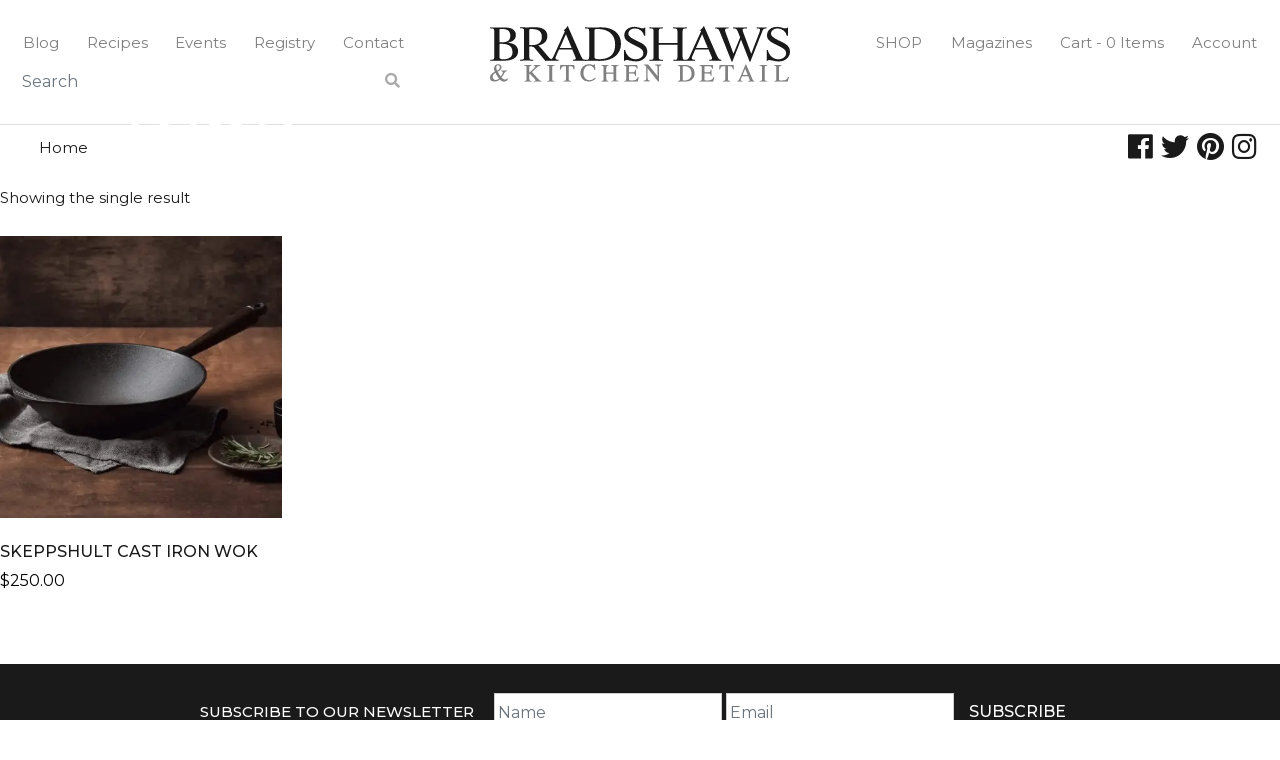

--- FILE ---
content_type: text/html; charset=utf-8
request_url: https://bradshaws.ca/product-tag/wok/
body_size: 23218
content:
<!doctype html>
<html dir="ltr" lang="en-US" prefix="og: https://ogp.me/ns#">
<head>
	<meta charset="UTF-8">
	<meta name="viewport" content="width=device-width, initial-scale=1">
	<link rel="profile" href="https://gmpg.org/xfn/11">

	<!-- Global site tag (gtag.js) - Google Analytics -->
	<script async src="https://www.googletagmanager.com/gtag/js?id=UA-16273785-98"></script>
	<script>
	  window.dataLayer = window.dataLayer || [];
	  function gtag(){dataLayer.push(arguments);}
	  gtag('js', new Date());
	 
	  gtag('config', 'UA-16273785-98');
	</script>

	<!-- Google Tag Manager -->
	<script>(function(w,d,s,l,i){w[l]=w[l]||[];w[l].push({'gtm.start':
	new Date().getTime(),event:'gtm.js'});var f=d.getElementsByTagName(s)[0],
	j=d.createElement(s),dl=l!='dataLayer'?'&l='+l:'';j.async=true;j.src=
	'https://www.googletagmanager.com/gtm.js?id='+i+dl;f.parentNode.insertBefore(j,f);
	})(window,document,'script','dataLayer','GTM-TP9R8FD');</script>
	<!-- End Google Tag Manager -->

	<!-- og tags -->
		<meta property="og:type" content="business.business">
	<meta property="og:title" content="Bradshaws">
	<meta property="og:url" content="https://bradshaws.ca/">
	<meta property="og:image" content="https://bradshaws.ca/wp-content/uploads/2020/04/carriejeremy_bradshaws.jpg">
		<meta property="business:contact_data:street_address" content="129 Ontario Street">
	<meta property="business:contact_data:locality" content="Stratford">
	<meta property="business:contact_data:region" content="Ontario">
	<meta property="business:contact_data:postal_code" content="N5A 3H1">
	<meta property="business:contact_data:country_name" content="Canada">

	<!-- Favicons -->
	<link rel="apple-touch-icon" sizes="180x180" href="https://bradshaws.ca/favicons/apple-touch-icon.png">
	<link rel="icon" type="image/png" sizes="32x32" href="https://bradshaws.ca/favicons/favicon-32x32.png">
	<link rel="icon" type="image/png" sizes="16x16" href="https://bradshaws.ca/favicons/favicon-16x16.png">
	<link rel="manifest" href="https://bradshaws.ca/favicons/site.webmanifest">
	<link rel="mask-icon" href="https://bradshaws.ca/favicons/safari-pinned-tab.svg" color="#1a1a1a">
	<link rel="shortcut icon" href="https://bradshaws.ca/favicons/favicon.ico">
	<meta name="msapplication-TileColor" content="#ffffff">
	<meta name="msapplication-config" content="https://bradshaws.ca/favicons/browserconfig.xml">
	<meta name="theme-color" content="#ffffff">

					<script>document.documentElement.className = document.documentElement.className + ' yes-js js_active js'</script>
			<title>wok | Bradshaws</title>

		<!-- All in One SEO 4.9.3 - aioseo.com -->
	<meta name="robots" content="max-image-preview:large" />
	<link rel="canonical" href="https://bradshaws.ca/product-tag/wok/" />
	<meta name="generator" content="All in One SEO (AIOSEO) 4.9.3" />
		<script type="application/ld+json" class="aioseo-schema">
			{"@context":"https:\/\/schema.org","@graph":[{"@type":"BreadcrumbList","@id":"https:\/\/bradshaws.ca\/product-tag\/wok\/#breadcrumblist","itemListElement":[{"@type":"ListItem","@id":"https:\/\/bradshaws.ca#listItem","position":1,"name":"Home","item":"https:\/\/bradshaws.ca","nextItem":{"@type":"ListItem","@id":"https:\/\/bradshaws.ca\/shop\/#listItem","name":"Kitchen, Home &amp; Gift Collections"}},{"@type":"ListItem","@id":"https:\/\/bradshaws.ca\/shop\/#listItem","position":2,"name":"Kitchen, Home &amp; Gift Collections","item":"https:\/\/bradshaws.ca\/shop\/","nextItem":{"@type":"ListItem","@id":"https:\/\/bradshaws.ca\/product-tag\/wok\/#listItem","name":"wok"},"previousItem":{"@type":"ListItem","@id":"https:\/\/bradshaws.ca#listItem","name":"Home"}},{"@type":"ListItem","@id":"https:\/\/bradshaws.ca\/product-tag\/wok\/#listItem","position":3,"name":"wok","previousItem":{"@type":"ListItem","@id":"https:\/\/bradshaws.ca\/shop\/#listItem","name":"Kitchen, Home &amp; Gift Collections"}}]},{"@type":"CollectionPage","@id":"https:\/\/bradshaws.ca\/product-tag\/wok\/#collectionpage","url":"https:\/\/bradshaws.ca\/product-tag\/wok\/","name":"wok | Bradshaws","inLanguage":"en-US","isPartOf":{"@id":"https:\/\/bradshaws.ca\/#website"},"breadcrumb":{"@id":"https:\/\/bradshaws.ca\/product-tag\/wok\/#breadcrumblist"}},{"@type":"Organization","@id":"https:\/\/bradshaws.ca\/#organization","name":"Bradshaws","description":"Bradshaws is a retail giftware and kitchen shop in downtown Stratford","url":"https:\/\/bradshaws.ca\/"},{"@type":"WebSite","@id":"https:\/\/bradshaws.ca\/#website","url":"https:\/\/bradshaws.ca\/","name":"Bradshaws","description":"Bradshaws is a retail giftware and kitchen shop in downtown Stratford","inLanguage":"en-US","publisher":{"@id":"https:\/\/bradshaws.ca\/#organization"}}]}
		</script>
		<!-- All in One SEO -->

<link rel='dns-prefetch' href='//stackpath.bootstrapcdn.com' />
<link rel='dns-prefetch' href='//cdnjs.cloudflare.com' />
<link rel='dns-prefetch' href='//cdn.jsdelivr.net' />
<link rel='dns-prefetch' href='//use.fontawesome.com' />
<link rel="alternate" type="application/rss+xml" title="Bradshaws &raquo; Feed" href="https://bradshaws.ca/feed/" />
<link rel="alternate" type="text/calendar" title="Bradshaws &raquo; iCal Feed" href="https://bradshaws.ca/events/?ical=1" />
<link rel="alternate" type="application/rss+xml" title="Bradshaws &raquo; wok Tag Feed" href="https://bradshaws.ca/product-tag/wok/feed/" />
		<style>
			.lazyload,
			.lazyloading {
				max-width: 100%;
			}
		</style>
		<style id='wp-img-auto-sizes-contain-inline-css' type='text/css'>
img:is([sizes=auto i],[sizes^="auto," i]){contain-intrinsic-size:3000px 1500px}
/*# sourceURL=wp-img-auto-sizes-contain-inline-css */
</style>
<link rel='stylesheet' id='sbi_styles-css' href='https://bradshaws.ca/wp-content/plugins/instagram-feed/css/sbi-styles.min.css?ver=6.10.0' type='text/css' media='all' />
<style id='wp-emoji-styles-inline-css' type='text/css'>

	img.wp-smiley, img.emoji {
		display: inline !important;
		border: none !important;
		box-shadow: none !important;
		height: 1em !important;
		width: 1em !important;
		margin: 0 0.07em !important;
		vertical-align: -0.1em !important;
		background: none !important;
		padding: 0 !important;
	}
/*# sourceURL=wp-emoji-styles-inline-css */
</style>
<link rel='stylesheet' id='wp-block-library-css' href='https://bradshaws.ca/wp-includes/css/dist/block-library/style.min.css?ver=6.9' type='text/css' media='all' />
<style id='classic-theme-styles-inline-css' type='text/css'>
/*! This file is auto-generated */
.wp-block-button__link{color:#fff;background-color:#32373c;border-radius:9999px;box-shadow:none;text-decoration:none;padding:calc(.667em + 2px) calc(1.333em + 2px);font-size:1.125em}.wp-block-file__button{background:#32373c;color:#fff;text-decoration:none}
/*# sourceURL=/wp-includes/css/classic-themes.min.css */
</style>
<link rel='stylesheet' id='aioseo/css/src/vue/standalone/blocks/table-of-contents/global.scss-css' href='https://bradshaws.ca/wp-content/plugins/all-in-one-seo-pack/dist/Lite/assets/css/table-of-contents/global.e90f6d47.css?ver=4.9.3' type='text/css' media='all' />
<link rel='stylesheet' id='jquery-selectBox-css' href='https://bradshaws.ca/wp-content/plugins/yith-woocommerce-wishlist-premium/assets/css/jquery.selectBox.css?ver=1.2.0' type='text/css' media='all' />
<link rel='stylesheet' id='yith-wcwl-font-awesome-css' href='https://bradshaws.ca/wp-content/plugins/yith-woocommerce-wishlist-premium/assets/css/font-awesome.css?ver=4.7.0' type='text/css' media='all' />
<link rel='stylesheet' id='woocommerce_prettyPhoto_css-css' href='//bradshaws.ca/wp-content/plugins/woocommerce/assets/css/prettyPhoto.css?ver=3.1.6' type='text/css' media='all' />
<link rel='stylesheet' id='yith-wcwl-main-css' href='https://bradshaws.ca/wp-content/plugins/yith-woocommerce-wishlist-premium/assets/css/style.css?ver=4.10.0' type='text/css' media='all' />
<style id='yith-wcwl-main-inline-css' type='text/css'>
 :root { --color-add-to-wishlist-background: #333333; --color-add-to-wishlist-text: #FFFFFF; --color-add-to-wishlist-border: #333333; --color-add-to-wishlist-background-hover: #333333; --color-add-to-wishlist-text-hover: #FFFFFF; --color-add-to-wishlist-border-hover: #333333; --rounded-corners-radius: 16px; --color-add-to-cart-background: #333333; --color-add-to-cart-text: #FFFFFF; --color-add-to-cart-border: #333333; --color-add-to-cart-background-hover: #4F4F4F; --color-add-to-cart-text-hover: #FFFFFF; --color-add-to-cart-border-hover: #4F4F4F; --add-to-cart-rounded-corners-radius: 16px; --color-button-style-1-background: #333333; --color-button-style-1-text: #FFFFFF; --color-button-style-1-border: #333333; --color-button-style-1-background-hover: #4F4F4F; --color-button-style-1-text-hover: #FFFFFF; --color-button-style-1-border-hover: #4F4F4F; --color-button-style-2-background: #333333; --color-button-style-2-text: #FFFFFF; --color-button-style-2-border: #333333; --color-button-style-2-background-hover: #4F4F4F; --color-button-style-2-text-hover: #FFFFFF; --color-button-style-2-border-hover: #4F4F4F; --color-wishlist-table-background: #FFFFFF; --color-wishlist-table-text: #6d6c6c; --color-wishlist-table-border: #FFFFFF; --color-headers-background: #F4F4F4; --color-share-button-color: #FFFFFF; --color-share-button-color-hover: #FFFFFF; --color-fb-button-background: #39599E; --color-fb-button-background-hover: #595A5A; --color-tw-button-background: #45AFE2; --color-tw-button-background-hover: #595A5A; --color-pr-button-background: #AB2E31; --color-pr-button-background-hover: #595A5A; --color-em-button-background: #FBB102; --color-em-button-background-hover: #595A5A; --color-wa-button-background: #00A901; --color-wa-button-background-hover: #595A5A; --feedback-duration: 3s; --modal-colors-overlay: #0000004d; --modal-colors-icon: #007565; --modal-colors-primary-button: #007565; --modal-colors-primary-button-hover: #007565; --modal-colors-primary-button-text: #fff; --modal-colors-primary-button-text-hover: #fff; --modal-colors-secondary-button: #e8e8e8; --modal-colors-secondary-button-hover: #d8d8d8; --modal-colors-secondary-button-text: #777; --modal-colors-secondary-button-text-hover: #777; --color-ask-an-estimate-background: #333333; --color-ask-an-estimate-text: #FFFFFF; --color-ask-an-estimate-border: #333333; --color-ask-an-estimate-background-hover: #4F4F4F; --color-ask-an-estimate-text-hover: #FFFFFF; --color-ask-an-estimate-border-hover: #4F4F4F; --ask-an-estimate-rounded-corners-radius: 16px; --tooltip-color-background: #333; --tooltip-color-text: #fff } 
 :root { --color-add-to-wishlist-background: #333333; --color-add-to-wishlist-text: #FFFFFF; --color-add-to-wishlist-border: #333333; --color-add-to-wishlist-background-hover: #333333; --color-add-to-wishlist-text-hover: #FFFFFF; --color-add-to-wishlist-border-hover: #333333; --rounded-corners-radius: 16px; --color-add-to-cart-background: #333333; --color-add-to-cart-text: #FFFFFF; --color-add-to-cart-border: #333333; --color-add-to-cart-background-hover: #4F4F4F; --color-add-to-cart-text-hover: #FFFFFF; --color-add-to-cart-border-hover: #4F4F4F; --add-to-cart-rounded-corners-radius: 16px; --color-button-style-1-background: #333333; --color-button-style-1-text: #FFFFFF; --color-button-style-1-border: #333333; --color-button-style-1-background-hover: #4F4F4F; --color-button-style-1-text-hover: #FFFFFF; --color-button-style-1-border-hover: #4F4F4F; --color-button-style-2-background: #333333; --color-button-style-2-text: #FFFFFF; --color-button-style-2-border: #333333; --color-button-style-2-background-hover: #4F4F4F; --color-button-style-2-text-hover: #FFFFFF; --color-button-style-2-border-hover: #4F4F4F; --color-wishlist-table-background: #FFFFFF; --color-wishlist-table-text: #6d6c6c; --color-wishlist-table-border: #FFFFFF; --color-headers-background: #F4F4F4; --color-share-button-color: #FFFFFF; --color-share-button-color-hover: #FFFFFF; --color-fb-button-background: #39599E; --color-fb-button-background-hover: #595A5A; --color-tw-button-background: #45AFE2; --color-tw-button-background-hover: #595A5A; --color-pr-button-background: #AB2E31; --color-pr-button-background-hover: #595A5A; --color-em-button-background: #FBB102; --color-em-button-background-hover: #595A5A; --color-wa-button-background: #00A901; --color-wa-button-background-hover: #595A5A; --feedback-duration: 3s; --modal-colors-overlay: #0000004d; --modal-colors-icon: #007565; --modal-colors-primary-button: #007565; --modal-colors-primary-button-hover: #007565; --modal-colors-primary-button-text: #fff; --modal-colors-primary-button-text-hover: #fff; --modal-colors-secondary-button: #e8e8e8; --modal-colors-secondary-button-hover: #d8d8d8; --modal-colors-secondary-button-text: #777; --modal-colors-secondary-button-text-hover: #777; --color-ask-an-estimate-background: #333333; --color-ask-an-estimate-text: #FFFFFF; --color-ask-an-estimate-border: #333333; --color-ask-an-estimate-background-hover: #4F4F4F; --color-ask-an-estimate-text-hover: #FFFFFF; --color-ask-an-estimate-border-hover: #4F4F4F; --ask-an-estimate-rounded-corners-radius: 16px; --tooltip-color-background: #333; --tooltip-color-text: #fff } 
/*# sourceURL=yith-wcwl-main-inline-css */
</style>
<link rel='stylesheet' id='pwgc-wc-blocks-style-css' href='https://bradshaws.ca/wp-content/plugins/pw-gift-cards/assets/css/blocks.css?ver=3.52' type='text/css' media='all' />
<style id='global-styles-inline-css' type='text/css'>
:root{--wp--preset--aspect-ratio--square: 1;--wp--preset--aspect-ratio--4-3: 4/3;--wp--preset--aspect-ratio--3-4: 3/4;--wp--preset--aspect-ratio--3-2: 3/2;--wp--preset--aspect-ratio--2-3: 2/3;--wp--preset--aspect-ratio--16-9: 16/9;--wp--preset--aspect-ratio--9-16: 9/16;--wp--preset--color--black: #000000;--wp--preset--color--cyan-bluish-gray: #abb8c3;--wp--preset--color--white: #ffffff;--wp--preset--color--pale-pink: #f78da7;--wp--preset--color--vivid-red: #cf2e2e;--wp--preset--color--luminous-vivid-orange: #ff6900;--wp--preset--color--luminous-vivid-amber: #fcb900;--wp--preset--color--light-green-cyan: #7bdcb5;--wp--preset--color--vivid-green-cyan: #00d084;--wp--preset--color--pale-cyan-blue: #8ed1fc;--wp--preset--color--vivid-cyan-blue: #0693e3;--wp--preset--color--vivid-purple: #9b51e0;--wp--preset--gradient--vivid-cyan-blue-to-vivid-purple: linear-gradient(135deg,rgb(6,147,227) 0%,rgb(155,81,224) 100%);--wp--preset--gradient--light-green-cyan-to-vivid-green-cyan: linear-gradient(135deg,rgb(122,220,180) 0%,rgb(0,208,130) 100%);--wp--preset--gradient--luminous-vivid-amber-to-luminous-vivid-orange: linear-gradient(135deg,rgb(252,185,0) 0%,rgb(255,105,0) 100%);--wp--preset--gradient--luminous-vivid-orange-to-vivid-red: linear-gradient(135deg,rgb(255,105,0) 0%,rgb(207,46,46) 100%);--wp--preset--gradient--very-light-gray-to-cyan-bluish-gray: linear-gradient(135deg,rgb(238,238,238) 0%,rgb(169,184,195) 100%);--wp--preset--gradient--cool-to-warm-spectrum: linear-gradient(135deg,rgb(74,234,220) 0%,rgb(151,120,209) 20%,rgb(207,42,186) 40%,rgb(238,44,130) 60%,rgb(251,105,98) 80%,rgb(254,248,76) 100%);--wp--preset--gradient--blush-light-purple: linear-gradient(135deg,rgb(255,206,236) 0%,rgb(152,150,240) 100%);--wp--preset--gradient--blush-bordeaux: linear-gradient(135deg,rgb(254,205,165) 0%,rgb(254,45,45) 50%,rgb(107,0,62) 100%);--wp--preset--gradient--luminous-dusk: linear-gradient(135deg,rgb(255,203,112) 0%,rgb(199,81,192) 50%,rgb(65,88,208) 100%);--wp--preset--gradient--pale-ocean: linear-gradient(135deg,rgb(255,245,203) 0%,rgb(182,227,212) 50%,rgb(51,167,181) 100%);--wp--preset--gradient--electric-grass: linear-gradient(135deg,rgb(202,248,128) 0%,rgb(113,206,126) 100%);--wp--preset--gradient--midnight: linear-gradient(135deg,rgb(2,3,129) 0%,rgb(40,116,252) 100%);--wp--preset--font-size--small: 13px;--wp--preset--font-size--medium: 20px;--wp--preset--font-size--large: 36px;--wp--preset--font-size--x-large: 42px;--wp--preset--spacing--20: 0.44rem;--wp--preset--spacing--30: 0.67rem;--wp--preset--spacing--40: 1rem;--wp--preset--spacing--50: 1.5rem;--wp--preset--spacing--60: 2.25rem;--wp--preset--spacing--70: 3.38rem;--wp--preset--spacing--80: 5.06rem;--wp--preset--shadow--natural: 6px 6px 9px rgba(0, 0, 0, 0.2);--wp--preset--shadow--deep: 12px 12px 50px rgba(0, 0, 0, 0.4);--wp--preset--shadow--sharp: 6px 6px 0px rgba(0, 0, 0, 0.2);--wp--preset--shadow--outlined: 6px 6px 0px -3px rgb(255, 255, 255), 6px 6px rgb(0, 0, 0);--wp--preset--shadow--crisp: 6px 6px 0px rgb(0, 0, 0);}:where(.is-layout-flex){gap: 0.5em;}:where(.is-layout-grid){gap: 0.5em;}body .is-layout-flex{display: flex;}.is-layout-flex{flex-wrap: wrap;align-items: center;}.is-layout-flex > :is(*, div){margin: 0;}body .is-layout-grid{display: grid;}.is-layout-grid > :is(*, div){margin: 0;}:where(.wp-block-columns.is-layout-flex){gap: 2em;}:where(.wp-block-columns.is-layout-grid){gap: 2em;}:where(.wp-block-post-template.is-layout-flex){gap: 1.25em;}:where(.wp-block-post-template.is-layout-grid){gap: 1.25em;}.has-black-color{color: var(--wp--preset--color--black) !important;}.has-cyan-bluish-gray-color{color: var(--wp--preset--color--cyan-bluish-gray) !important;}.has-white-color{color: var(--wp--preset--color--white) !important;}.has-pale-pink-color{color: var(--wp--preset--color--pale-pink) !important;}.has-vivid-red-color{color: var(--wp--preset--color--vivid-red) !important;}.has-luminous-vivid-orange-color{color: var(--wp--preset--color--luminous-vivid-orange) !important;}.has-luminous-vivid-amber-color{color: var(--wp--preset--color--luminous-vivid-amber) !important;}.has-light-green-cyan-color{color: var(--wp--preset--color--light-green-cyan) !important;}.has-vivid-green-cyan-color{color: var(--wp--preset--color--vivid-green-cyan) !important;}.has-pale-cyan-blue-color{color: var(--wp--preset--color--pale-cyan-blue) !important;}.has-vivid-cyan-blue-color{color: var(--wp--preset--color--vivid-cyan-blue) !important;}.has-vivid-purple-color{color: var(--wp--preset--color--vivid-purple) !important;}.has-black-background-color{background-color: var(--wp--preset--color--black) !important;}.has-cyan-bluish-gray-background-color{background-color: var(--wp--preset--color--cyan-bluish-gray) !important;}.has-white-background-color{background-color: var(--wp--preset--color--white) !important;}.has-pale-pink-background-color{background-color: var(--wp--preset--color--pale-pink) !important;}.has-vivid-red-background-color{background-color: var(--wp--preset--color--vivid-red) !important;}.has-luminous-vivid-orange-background-color{background-color: var(--wp--preset--color--luminous-vivid-orange) !important;}.has-luminous-vivid-amber-background-color{background-color: var(--wp--preset--color--luminous-vivid-amber) !important;}.has-light-green-cyan-background-color{background-color: var(--wp--preset--color--light-green-cyan) !important;}.has-vivid-green-cyan-background-color{background-color: var(--wp--preset--color--vivid-green-cyan) !important;}.has-pale-cyan-blue-background-color{background-color: var(--wp--preset--color--pale-cyan-blue) !important;}.has-vivid-cyan-blue-background-color{background-color: var(--wp--preset--color--vivid-cyan-blue) !important;}.has-vivid-purple-background-color{background-color: var(--wp--preset--color--vivid-purple) !important;}.has-black-border-color{border-color: var(--wp--preset--color--black) !important;}.has-cyan-bluish-gray-border-color{border-color: var(--wp--preset--color--cyan-bluish-gray) !important;}.has-white-border-color{border-color: var(--wp--preset--color--white) !important;}.has-pale-pink-border-color{border-color: var(--wp--preset--color--pale-pink) !important;}.has-vivid-red-border-color{border-color: var(--wp--preset--color--vivid-red) !important;}.has-luminous-vivid-orange-border-color{border-color: var(--wp--preset--color--luminous-vivid-orange) !important;}.has-luminous-vivid-amber-border-color{border-color: var(--wp--preset--color--luminous-vivid-amber) !important;}.has-light-green-cyan-border-color{border-color: var(--wp--preset--color--light-green-cyan) !important;}.has-vivid-green-cyan-border-color{border-color: var(--wp--preset--color--vivid-green-cyan) !important;}.has-pale-cyan-blue-border-color{border-color: var(--wp--preset--color--pale-cyan-blue) !important;}.has-vivid-cyan-blue-border-color{border-color: var(--wp--preset--color--vivid-cyan-blue) !important;}.has-vivid-purple-border-color{border-color: var(--wp--preset--color--vivid-purple) !important;}.has-vivid-cyan-blue-to-vivid-purple-gradient-background{background: var(--wp--preset--gradient--vivid-cyan-blue-to-vivid-purple) !important;}.has-light-green-cyan-to-vivid-green-cyan-gradient-background{background: var(--wp--preset--gradient--light-green-cyan-to-vivid-green-cyan) !important;}.has-luminous-vivid-amber-to-luminous-vivid-orange-gradient-background{background: var(--wp--preset--gradient--luminous-vivid-amber-to-luminous-vivid-orange) !important;}.has-luminous-vivid-orange-to-vivid-red-gradient-background{background: var(--wp--preset--gradient--luminous-vivid-orange-to-vivid-red) !important;}.has-very-light-gray-to-cyan-bluish-gray-gradient-background{background: var(--wp--preset--gradient--very-light-gray-to-cyan-bluish-gray) !important;}.has-cool-to-warm-spectrum-gradient-background{background: var(--wp--preset--gradient--cool-to-warm-spectrum) !important;}.has-blush-light-purple-gradient-background{background: var(--wp--preset--gradient--blush-light-purple) !important;}.has-blush-bordeaux-gradient-background{background: var(--wp--preset--gradient--blush-bordeaux) !important;}.has-luminous-dusk-gradient-background{background: var(--wp--preset--gradient--luminous-dusk) !important;}.has-pale-ocean-gradient-background{background: var(--wp--preset--gradient--pale-ocean) !important;}.has-electric-grass-gradient-background{background: var(--wp--preset--gradient--electric-grass) !important;}.has-midnight-gradient-background{background: var(--wp--preset--gradient--midnight) !important;}.has-small-font-size{font-size: var(--wp--preset--font-size--small) !important;}.has-medium-font-size{font-size: var(--wp--preset--font-size--medium) !important;}.has-large-font-size{font-size: var(--wp--preset--font-size--large) !important;}.has-x-large-font-size{font-size: var(--wp--preset--font-size--x-large) !important;}
:where(.wp-block-post-template.is-layout-flex){gap: 1.25em;}:where(.wp-block-post-template.is-layout-grid){gap: 1.25em;}
:where(.wp-block-term-template.is-layout-flex){gap: 1.25em;}:where(.wp-block-term-template.is-layout-grid){gap: 1.25em;}
:where(.wp-block-columns.is-layout-flex){gap: 2em;}:where(.wp-block-columns.is-layout-grid){gap: 2em;}
:root :where(.wp-block-pullquote){font-size: 1.5em;line-height: 1.6;}
/*# sourceURL=global-styles-inline-css */
</style>
<link rel='stylesheet' id='contact-form-7-css' href='https://bradshaws.ca/wp-content/plugins/contact-form-7/includes/css/styles.css?ver=6.1.4' type='text/css' media='all' />
<link rel='stylesheet' id='woocommerce-layout-css' href='https://bradshaws.ca/wp-content/plugins/woocommerce/assets/css/woocommerce-layout.css?ver=10.4.3' type='text/css' media='all' />
<link rel='stylesheet' id='woocommerce-smallscreen-css' href='https://bradshaws.ca/wp-content/plugins/woocommerce/assets/css/woocommerce-smallscreen.css?ver=10.4.3' type='text/css' media='only screen and (max-width: 768px)' />
<link rel='stylesheet' id='woocommerce-general-css' href='https://bradshaws.ca/wp-content/plugins/woocommerce/assets/css/woocommerce.css?ver=10.4.3' type='text/css' media='all' />
<style id='woocommerce-inline-inline-css' type='text/css'>
.woocommerce form .form-row .required { visibility: visible; }
/*# sourceURL=woocommerce-inline-inline-css */
</style>
<link rel='stylesheet' id='tribe-events-v2-single-skeleton-css' href='https://bradshaws.ca/wp-content/plugins/the-events-calendar/build/css/tribe-events-single-skeleton.css?ver=6.15.13' type='text/css' media='all' />
<link rel='stylesheet' id='tribe-events-v2-single-skeleton-full-css' href='https://bradshaws.ca/wp-content/plugins/the-events-calendar/build/css/tribe-events-single-full.css?ver=6.15.13' type='text/css' media='all' />
<link rel='stylesheet' id='tec-events-elementor-widgets-base-styles-css' href='https://bradshaws.ca/wp-content/plugins/the-events-calendar/build/css/integrations/plugins/elementor/widgets/widget-base.css?ver=6.15.13' type='text/css' media='all' />
<link rel='stylesheet' id='woo-variation-swatches-css' href='https://bradshaws.ca/wp-content/plugins/woo-variation-swatches/assets/css/frontend.min.css?ver=1767632020' type='text/css' media='all' />
<style id='woo-variation-swatches-inline-css' type='text/css'>
:root {
--wvs-tick:url("data:image/svg+xml;utf8,%3Csvg filter='drop-shadow(0px 0px 2px rgb(0 0 0 / .8))' xmlns='http://www.w3.org/2000/svg'  viewBox='0 0 30 30'%3E%3Cpath fill='none' stroke='%23ffffff' stroke-linecap='round' stroke-linejoin='round' stroke-width='4' d='M4 16L11 23 27 7'/%3E%3C/svg%3E");

--wvs-cross:url("data:image/svg+xml;utf8,%3Csvg filter='drop-shadow(0px 0px 5px rgb(255 255 255 / .6))' xmlns='http://www.w3.org/2000/svg' width='72px' height='72px' viewBox='0 0 24 24'%3E%3Cpath fill='none' stroke='%23ff0000' stroke-linecap='round' stroke-width='0.6' d='M5 5L19 19M19 5L5 19'/%3E%3C/svg%3E");
--wvs-single-product-item-width:30px;
--wvs-single-product-item-height:30px;
--wvs-single-product-item-font-size:16px}
/*# sourceURL=woo-variation-swatches-inline-css */
</style>
<link rel='stylesheet' id='bradshaws-theme-style-css' href='https://bradshaws.ca/wp-content/themes/bradshaws/style.css?ver=6.9' type='text/css' media='all' />
<link rel='stylesheet' id='bradshaws-bootstrap-css' href='https://stackpath.bootstrapcdn.com/bootstrap/4.1.3/css/bootstrap.min.css?ver=6.9' type='text/css' media='all' />
<link rel='stylesheet' id='bradshaws-fontawesome-css' href='https://use.fontawesome.com/releases/v5.3.1/css/all.css?ver=6.9' type='text/css' media='all' />
<link rel='stylesheet' id='bradshaws-style-css' href='https://bradshaws.ca/wp-content/themes/bradshaws/css/style.css?ver=1.0.0' type='text/css' media='all' />
<link rel='stylesheet' id='owl-carousel-style-css' href='https://cdnjs.cloudflare.com/ajax/libs/OwlCarousel2/2.3.4/assets/owl.carousel.min.css?ver=6.9' type='text/css' media='all' />
<link rel='stylesheet' id='owl-carousel-theme-style-css' href='https://cdnjs.cloudflare.com/ajax/libs/OwlCarousel2/2.3.4/assets/owl.theme.default.min.css?ver=6.9' type='text/css' media='all' />
<script type="text/javascript" src="https://bradshaws.ca/wp-includes/js/jquery/jquery.min.js?ver=3.7.1" id="jquery-core-js"></script>
<script type="text/javascript" src="https://bradshaws.ca/wp-includes/js/jquery/jquery-migrate.min.js?ver=3.4.1" id="jquery-migrate-js"></script>
<script type="text/javascript" id="breeze-prefetch-js-extra">
/* <![CDATA[ */
var breeze_prefetch = {"local_url":"https://bradshaws.ca","ignore_remote_prefetch":"1","ignore_list":["/cart/","/checkout/","/my-account/","/checkout","wp-admin","wp-login.php"]};
//# sourceURL=breeze-prefetch-js-extra
/* ]]> */
</script>
<script type="text/javascript" src="https://bradshaws.ca/wp-content/plugins/breeze/assets/js/js-front-end/breeze-prefetch-links.min.js?ver=2.2.23" id="breeze-prefetch-js"></script>
<script type="text/javascript" src="https://bradshaws.ca/wp-content/plugins/woocommerce/assets/js/jquery-blockui/jquery.blockUI.min.js?ver=2.7.0-wc.10.4.3" id="wc-jquery-blockui-js" data-wp-strategy="defer"></script>
<script type="text/javascript" id="wc-add-to-cart-js-extra">
/* <![CDATA[ */
var wc_add_to_cart_params = {"ajax_url":"/wp-admin/admin-ajax.php","wc_ajax_url":"/?wc-ajax=%%endpoint%%","i18n_view_cart":"View cart","cart_url":"https://bradshaws.ca/cart/","is_cart":"","cart_redirect_after_add":"no"};
//# sourceURL=wc-add-to-cart-js-extra
/* ]]> */
</script>
<script type="text/javascript" src="https://bradshaws.ca/wp-content/plugins/woocommerce/assets/js/frontend/add-to-cart.min.js?ver=10.4.3" id="wc-add-to-cart-js" defer="defer" data-wp-strategy="defer"></script>
<script type="text/javascript" src="https://bradshaws.ca/wp-content/plugins/woocommerce/assets/js/js-cookie/js.cookie.min.js?ver=2.1.4-wc.10.4.3" id="wc-js-cookie-js" defer="defer" data-wp-strategy="defer"></script>
<script type="text/javascript" id="woocommerce-js-extra">
/* <![CDATA[ */
var woocommerce_params = {"ajax_url":"/wp-admin/admin-ajax.php","wc_ajax_url":"/?wc-ajax=%%endpoint%%","i18n_password_show":"Show password","i18n_password_hide":"Hide password"};
//# sourceURL=woocommerce-js-extra
/* ]]> */
</script>
<script type="text/javascript" src="https://bradshaws.ca/wp-content/plugins/woocommerce/assets/js/frontend/woocommerce.min.js?ver=10.4.3" id="woocommerce-js" defer="defer" data-wp-strategy="defer"></script>
<script type="text/javascript" src="https://cdn.jsdelivr.net/npm/lozad?ver=6.9" id="lozad-js"></script>
<link rel="https://api.w.org/" href="https://bradshaws.ca/wp-json/" /><link rel="alternate" title="JSON" type="application/json" href="https://bradshaws.ca/wp-json/wp/v2/product_tag/172" /><link rel="EditURI" type="application/rsd+xml" title="RSD" href="https://bradshaws.ca/xmlrpc.php?rsd" />
<meta name="generator" content="WordPress 6.9" />
<meta name="generator" content="WooCommerce 10.4.3" />
<!-- Stream WordPress user activity plugin v4.1.1 -->
<meta name="tec-api-version" content="v1"><meta name="tec-api-origin" content="https://bradshaws.ca"><link rel="alternate" href="https://bradshaws.ca/wp-json/tribe/events/v1/" />		<script>
			document.documentElement.className = document.documentElement.className.replace('no-js', 'js');
		</script>
				<style>
			.no-js img.lazyload {
				display: none;
			}

			figure.wp-block-image img.lazyloading {
				min-width: 150px;
			}

			.lazyload,
			.lazyloading {
				--smush-placeholder-width: 100px;
				--smush-placeholder-aspect-ratio: 1/1;
				width: var(--smush-image-width, var(--smush-placeholder-width)) !important;
				aspect-ratio: var(--smush-image-aspect-ratio, var(--smush-placeholder-aspect-ratio)) !important;
			}

						.lazyload, .lazyloading {
				opacity: 0;
			}

			.lazyloaded {
				opacity: 1;
				transition: opacity 400ms;
				transition-delay: 0ms;
			}

					</style>
			<noscript><style>.woocommerce-product-gallery{ opacity: 1 !important; }</style></noscript>
	<meta name="generator" content="Elementor 3.34.0; features: additional_custom_breakpoints; settings: css_print_method-external, google_font-enabled, font_display-auto">
			<style>
				.e-con.e-parent:nth-of-type(n+4):not(.e-lazyloaded):not(.e-no-lazyload),
				.e-con.e-parent:nth-of-type(n+4):not(.e-lazyloaded):not(.e-no-lazyload) * {
					background-image: none !important;
				}
				@media screen and (max-height: 1024px) {
					.e-con.e-parent:nth-of-type(n+3):not(.e-lazyloaded):not(.e-no-lazyload),
					.e-con.e-parent:nth-of-type(n+3):not(.e-lazyloaded):not(.e-no-lazyload) * {
						background-image: none !important;
					}
				}
				@media screen and (max-height: 640px) {
					.e-con.e-parent:nth-of-type(n+2):not(.e-lazyloaded):not(.e-no-lazyload),
					.e-con.e-parent:nth-of-type(n+2):not(.e-lazyloaded):not(.e-no-lazyload) * {
						background-image: none !important;
					}
				}
			</style>
						<style type="text/css" id="c4wp-v3-lp-form-css">
				.login #login, .login #lostpasswordform {
					min-width: 350px !important;
				}
				.wpforms-field-c4wp iframe {
					width: 100% !important;
				}
			</style>
				<link href="https://fonts.googleapis.com/css?family=Montserrat:400,500" rel="stylesheet">
	<script type='text/javascript' src='https://platform-api.sharethis.com/js/sharethis.js#property=5bae9220752ef70011efce71&product=inline-share-buttons' async='async'></script>

</head>

<body class="archive tax-product_tag term-wok term-172 wp-theme-bradshaws theme-bradshaws woocommerce woocommerce-page woocommerce-no-js tribe-no-js woo-variation-swatches wvs-behavior-blur wvs-theme-bradshaws wvs-show-label wvs-tooltip hfeed no-sidebar elementor-default elementor-kit-11677">
<!-- Google Tag Manager (noscript) -->
<noscript><iframe loading="lazy" data-src="https://www.googletagmanager.com/ns.html?id=GTM-TP9R8FD"
height="0" width="0" style="display:none;visibility:hidden" src="[data-uri]" class="lazyload" data-load-mode="1"></iframe></noscript>
<!-- End Google Tag Manager (noscript) -->

<!-- stratford concierge button -->
<div class="background-overlay" >
	<div id="chillwall">
		<a class="chw_close"></a> 
		<iframe loading="lazy" allow="geolocation" scrolling="no"></iframe>
	</div>
</div>

<div id="page" class="site">
	<a class="skip-link screen-reader-text" href="#content">Skip to content</a>

	<div class="container-fluid max-width-lg">
		<div class="row">
			<nav class="navbar navbar-expand-lg navbar-light py-4 border-bottom w-100 px-0">

				<div class="col-lg-4 order-2 order-lg-1 align-self-center text-center">
					<div class="collapse navbar-collapse" id="mainNavbar">
						<div class="nav-wrapper w-100">
							<div class="d-inline block pt-3 pt-lg-0"><ul id="menu-header-nav" class="navbar-nav ml-0 justify-content-between"><li itemscope="itemscope" itemtype="https://www.schema.org/SiteNavigationElement" id="menu-item-26837" class="menu-item menu-item-type-post_type menu-item-object-page menu-item-26837 nav-item"><a title="Blog" href="https://bradshaws.ca/blog/" class="nav-link">Blog</a></li>
<li itemscope="itemscope" itemtype="https://www.schema.org/SiteNavigationElement" id="menu-item-26831" class="menu-item menu-item-type-post_type menu-item-object-page menu-item-26831 nav-item"><a title="Recipes" href="https://bradshaws.ca/recipes/" class="nav-link">Recipes</a></li>
<li itemscope="itemscope" itemtype="https://www.schema.org/SiteNavigationElement" id="menu-item-26828" class="menu-item menu-item-type-post_type menu-item-object-page menu-item-26828 nav-item"><a title="Events" href="https://bradshaws.ca/events/" class="nav-link">Events</a></li>
<li itemscope="itemscope" itemtype="https://www.schema.org/SiteNavigationElement" id="menu-item-26821" class="menu-item menu-item-type-post_type menu-item-object-page menu-item-26821 nav-item"><a title="Registry" href="https://bradshaws.ca/registry/" class="nav-link">Registry</a></li>
<li itemscope="itemscope" itemtype="https://www.schema.org/SiteNavigationElement" id="menu-item-26827" class="menu-item menu-item-type-post_type menu-item-object-page menu-item-26827 nav-item"><a title="Contact" href="https://bradshaws.ca/contact/" class="nav-link">Contact</a></li>
</ul></div>							<div class="d-none d-lg-block">
								<form method="get" id="searchform" action="https://bradshaws.ca/">
  <div class="form-group has-search mb-0 pl-1">
    <span class="fa fa-search form-control-feedback"></span>
    <input name="s" type="text" class="form-control" placeholder="Search">
  </div>
</form>							</div>
						</div>
			    	</div>
		    	</div>
					
				<div class="col-lg-4 order-1 order-lg-2 mb-lg-3 mb-lg-0 d-flex justify-content-between justify-content-lg-center">
					<div>
						<a href="https://bradshaws.ca/home">
	    				<img loading="lazy" class="img-fluid w-100" src="https://bradshaws.ca/wp-content/themes/bradshaws/images/logos/logo.svg" alt="logo">
    				</a>
    			</div>
		    	<button class="navbar-toggler ml-3" type="button" data-toggle="collapse" data-target="#mainNavbar" aria-controls="mainNavbar" aria-expanded="false" aria-label="Toggle navigation">
				    <span class="navbar-toggler-icon"></span>
				  </button>
	    	</div>
				
				<div class="col-lg-4 align-self-start order-3">
					<ul class="navbar-nav ml-0 flex-row flex-wrap justify-content-between pt-3 pt-lg-0">
						<li class="nav-item d-lg-none pr-3 pr-lg-0 pl-md-0 mb-2 mb-md-0">
							<form method="get" id="searchform" action="https://bradshaws.ca/">
  <div class="form-group has-search mb-0 pl-1">
    <span class="fa fa-search form-control-feedback"></span>
    <input name="s" type="text" class="form-control" placeholder="Search">
  </div>
</form>						</li>
                        <li class="nav-item pr-3 pr-lg-0">
                            <a class="nav-link text-uppercase text-center text-md-right" href="https://bradshaws.ca/shop">Shop</a>
                        </li>
						<li class="nav-item pr-3 pr-lg-0">
							<a class="nav-link text-center text-md-right" href="https://bradshaws.ca/magazines">Magazines</a>
						</li>
						<li class="nav-item pr-3 pr-lg-0">
							<a href="https://bradshaws.ca/cart/" class="nav-link text-center text-md-right"><div class="header-cart-count">Cart&nbsp-&nbsp0 Items</div></a>
						</li>
						<li class="nav-item ">
							<a class="nav-link text-center text-md-right" href="https://bradshaws.ca/my-account">Account</a>
						</li>
					</ul>
		    	</div>

			</nav>
    </div>
	</div>

	<nav class="container-fluid max-width-lg d-flex justify-content-between">
		<ol class="breadcrumb bg-white ml-2"><li class="breadcrumb-item"><a href="https://bradshaws.ca">Home</a></li></ol>		<div class="py-2">
			<ul class="nav mr-1 ml-0 justify-content-center">
  <li>
    <a target="_blank" class="p-1" href="https://www.facebook.com/bradshawscanada"><i class="fab fa-facebook fa-2x"></i></a>
  </li>
  <li>
    <a target="_blank" class="p-1" href="https://twitter.com/Bradshaws1895"><i class="fab fa-twitter fa-2x"></i></a>
  </li>
  <li>
    <a target="_blank" class="p-1" href="https://www.pinterest.ca/bradshaws1895/"><i class="fab fa-pinterest fa-2x"></i></a>
  </li>
  <li>
    <a target="_blank" class="p-1" href="https://www.instagram.com/bradshaws1895/"><i class="fab fa-instagram fa-2x"></i></a>
  </li>
</ul>		</div>
	</nav>

	<div id="content" class="site-content">
<div id="primary" class="content-area"><main id="main" class="site-main" role="main"><header class="woocommerce-products-header">
			<h1 class="woocommerce-products-header__title page-title">wok</h1>
	
	</header>
<header class="woocommerce-products-header">
	
        
		<h1 class="woocommerce-products-header__title page-title text-uppercase ">wok</h1>
		
		
	</header>


<div class="woocommerce-notices-wrapper"></div><p class="woocommerce-result-count" role="alert" aria-relevant="all" >
	Showing the single result</p>

<ul class="products columns-4"> 

<li class="product type-product post-61297 status-publish first instock product_cat-mens-gifts product_cat-shop-by-brand product_cat-shop-by-category product_cat-skeppshult product_cat-skeppshult-shop-by-brand product_cat-uncategorized product_tag-cast-iron product_tag-japanese-cuisine product_tag-skeppshult product_tag-wok has-post-thumbnail taxable shipping-taxable purchasable product-type-simple">
	<a href="https://bradshaws.ca/product/skeppshult-cast-iron-wok/" class="woocommerce-LoopProduct-link woocommerce-loop-product__link"><img loading="lazy" fetchpriority="high" width="450" height="450" src="https://bradshaws.ca/wp-content/smush-webp/2024/05/wok_life2-450x450.jpg.webp" class="attachment-woocommerce_thumbnail size-woocommerce_thumbnail" alt="Skeppshult Cast Iron Wok" decoding="async" srcset="https://bradshaws.ca/wp-content/smush-webp/2024/05/wok_life2-450x450.jpg.webp 450w, https://bradshaws.ca/wp-content/smush-webp/2024/05/wok_life2-150x150.jpg.webp 150w, https://bradshaws.ca/wp-content/smush-webp/2024/05/wok_life2-265x265.jpg.webp 265w, https://bradshaws.ca/wp-content/smush-webp/2024/05/wok_life2-50x50.jpg.webp 50w, https://bradshaws.ca/wp-content/smush-webp/2024/05/wok_life2-100x100.jpg.webp 100w" sizes="(max-width: 450px) 100vw, 450px" /><h2 class="woocommerce-loop-product__title">Skeppshult Cast Iron Wok</h2>
	<span class="price"><span class="woocommerce-Price-amount amount"><bdi><span class="woocommerce-Price-currencySymbol">&#36;</span>250.00</bdi></span></span>
</a><a href="/product-tag/wok/?add-to-cart=61297" aria-describedby="woocommerce_loop_add_to_cart_link_describedby_61297" data-quantity="1" class="button product_type_simple add_to_cart_button ajax_add_to_cart" data-product_id="61297" data-product_sku="122287" aria-label="Add to cart: &ldquo;Skeppshult Cast Iron Wok&rdquo;" rel="nofollow" data-success_message="&ldquo;Skeppshult Cast Iron Wok&rdquo; has been added to your cart" role="button">Add to cart</a>	<span id="woocommerce_loop_add_to_cart_link_describedby_61297" class="screen-reader-text">
			</span>
</li>


</ul>
</main></div></div><!-- #content -->

<div class="subscribe">
  <div class="subscribe dark-bg py-4 px-2 text-center">

  <!-- Begin Mailchimp Signup Form -->
  <div id="mc_embed_signup">
    <form action="https://bradshawscanada.us19.list-manage.com/subscribe/post?u=d59bc53f093a3dbcea227a25b&amp;id=703826e0ba" method="post" id="mc-embedded-subscribe-form" name="mc-embedded-subscribe-form" class="validate">
      <div id="mc_embed_signup_scroll" class="d-md-flex justify-content-center align-items-center">
        <p class="text-white text-uppercase mr-3 mb-2 mb-md-0 bold">Subscribe to our newsletter</p>
        <div class="mc-field-group mx-md-1">
          <input type="text" value="" name="NAME" placeholder="Name" class="form-control required" id="mce-NAME">
        </div>
        <div class="mc-field-group">
          <input type="email" value="" name="EMAIL" placeholder="Email" class="form-control required email" id="mce-EMAIL">
        </div>
        <div id="mce-responses" class="clear">
          <div class="response" id="mce-error-response" style="display:none"></div>
          <div class="response" id="mce-success-response" style="display:none"></div>
        </div>
        <div style="position: absolute; left: -5000px;" aria-hidden="true">
          <input type="text" name="b_d59bc53f093a3dbcea227a25b_703826e0ba" tabindex="-1" value="">
        </div>
        <div class="clear">
          <input type="submit" value="Subscribe" name="subscribe" id="mc-embedded-subscribe" class="button">
        </div>
      </div>
      <div class="text-center" id="subscribe-result"></div>
    </form>
  </div>
  
</div>
</div>

<div class="footer-nav-wrapper bg-white my-2" role="navigation">
  <ul class="footer-nav row list-inline text-center text-uppercase">
    <li class="nav-item col-6 col-md-2 col-lg-1 col-xl-auto py-1 px-md-4 px-lg-2 mx-md-2 mx-lg-1">
      <a href="https://bradshaws.ca/shop">Shop</a>
    </li>
    <li class="nav-item col-6 col-md-2 col-lg-1 col-xl-auto py-1 px-md-4 px-lg-2 mx-md-2 mx-lg-1">
      <a href="https://bradshaws.ca/blog">Blog</a>
    </li>

    <li class="nav-item col-6 col-md-2 col-lg-1 col-xl-auto py-1 px-md-4 px-lg-2 mx-md-2 mx-lg-1">
      <a href="https://bradshaws.ca/events">Events</a>
    </li>
    <li class="nav-item col-6 col-md-2 col-lg-1 col-xl-auto py-1 px-md-4 px-lg-2 mx-md-2 mx-lg-1">
      <a href="https://bradshaws.ca/recipes">Recipes</a>
    </li>
    <li class="nav-item col-6 col-md-2 col-lg-1 col-xl-auto py-1 px-md-4 px-lg-2 mx-md-2 mx-lg-1">
      <a href="https://bradshaws.ca/bridal">Bridal</a>
    </li>
    <li class="nav-item col-6 col-md-2 col-lg-1 col-xl-auto py-1 px-md-4 px-lg-2 mx-md-2 mx-lg-1">
      <a href="https://bradshaws.ca/contact">Contact</a>
    </li>
    <li class="nav-item col-6 col-md-2 col-lg-1 col-xl-auto py-1 px-md-4 px-lg-2 mx-md-2 mx-lg-1">
      <a href="https://bradshaws.ca/policies">Privacy</a>
    </li>
    <li class="nav-item col-6 col-md-2 col-lg-1 col-xl-auto py-1 px-md-4 px-lg-2 mx-md-2 mx-lg-1">
      <a href="https://bradshaws.ca/policies#shipping">Shipping</a>
    </li>
    <li class="nav-item col-6 col-md-2 col-lg-1 col-xl-auto py-1 px-md-4 px-lg-2 mx-md-2 mx-lg-1">
      <a href="https://bradshaws.ca/policies#returns">Returns</a>
    </li>
    <li class="nav-item col-6 col-md-2 col-lg-1 col-xl-auto py-1 px-md-4 px-lg-2 mx-md-2 mx-lg-1">
      <a href="https://bradshaws.ca/faqs">FAQs</a>
    </li>
    <li class="nav-item col-6 col-md-2 col-lg-1 col-xl-auto py-1 px-md-4 px-lg-2 mx-md-2 mx-lg-1">
      <a href="https://bradshaws.ca/sitemap">Site Map</a>
    </li>
  </ul>
</div>

<footer>
  <div class="container-fluid max-width-lg py-5">
    <div class="row align-items-center align-items-md-start align-items-xl-center">
      
      <div class="col-12 col-md-4 text-center text-md-left mb-3 mb-md-0">
        <a href="https://bradshaws.ca">
          <img loading="lazy" class="img-fluid w-100 logo" src="https://bradshaws.ca/wp-content/themes/bradshaws/images/logos/logo.svg" alt="">
        </a>
      </div>

      <div class="col-12 col-md-4 mb-3 mb-md-0 align-items-center justify-content-center">
        <!-- <div style="text-align: center" class="pb-2">
            <span class="concierge_icon btn_plan">
              <svg xmlns="http://www.w3.org/2000/svg" xml:space="preserve" version="1.1" style="shape-rendering:geometricPrecision; text-rendering:geometricPrecision; image-rendering:optimizeQuality; fill-rule:evenodd; clip-rule:evenodd" viewBox="0 0 2019 2540" xmlns:xlink="http://www.w3.org/1999/xlink">
                <g id="Layer_x0020_1">
                  <path class="fil0" d="M1880 1670c-72,-145 -357,-216 -514,-255l-24 -250c-74,61 -165,170 -274,182l0 109c0,32 -26,58 -58,58 -33,0 -59,-26 -59,-58l0 -109c-108,-12 -199,-121 -274,-181l-23 249c-158,39 -443,110 -515,255 -97,196 -139,621 -139,870l2019 0c0,-249 -41,-674 -139,-870zm-868 793l0 0c-230,0 -416,-186 -416,-412 0,-106 44,-213 123,-292 47,-36 126,43 91,91 -56,55 -83,130 -83,201 0,155 126,281 285,281 154,0 281,-126 281,-281 0,-71 -28,-146 -83,-201 -36,-48 47,-127 91,-91 83,79 122,186 122,292 0,226 -186,412 -411,412zm-60 -823l0 0c0,-79 119,-79 119,0l0 538c0,79 -119,79 -119,0l0 -538zm492 -937c24,-6 49,-5 56,21 10,35 8,67 -3,97 -10,27 -49,52 -70,76 -9,10 -28,14 -42,13 -76,193 -208,365 -375,365 -168,0 -300,-172 -376,-365 -13,1 -32,-3 -41,-13 -21,-24 -61,-49 -71,-76 -10,-30 -13,-62 -3,-97 8,-26 32,-27 56,-21l0 0 0 0 0 -214c18,-12 40,-23 64,-33 94,-41 225,-66 371,-66 145,0 276,25 371,66 24,10 45,21 63,33l0 214 0 0zm-434 -378c156,0 298,27 402,72 11,5 22,10 32,15l0 -120c-275,-129 -593,-129 -869,-1l0 121c11,-5 21,-10 33,-15 103,-45 245,-72 402,-72zm434 -101l0 -75c0,-82 -194,-149 -434,-149 -240,0 -435,67 -435,149l0 74c276,-128 594,-127 869,1z"/>
                </g>
              </svg>
            </span>
          </div> -->
        <ul class="nav mr-1 ml-0 justify-content-center">
  <li>
    <a target="_blank" class="p-1" href="https://www.facebook.com/bradshawscanada"><i class="fab fa-facebook fa-2x"></i></a>
  </li>
  <li>
    <a target="_blank" class="p-1" href="https://twitter.com/Bradshaws1895"><i class="fab fa-twitter fa-2x"></i></a>
  </li>
  <li>
    <a target="_blank" class="p-1" href="https://www.pinterest.ca/bradshaws1895/"><i class="fab fa-pinterest fa-2x"></i></a>
  </li>
  <li>
    <a target="_blank" class="p-1" href="https://www.instagram.com/bradshaws1895/"><i class="fab fa-instagram fa-2x"></i></a>
  </li>
</ul>      </div>

      <div class="footer-contact col-12 col-md-4 text-uppercase text-center text-md-right">
        <p class="mb-1"><a target="_blank" href="https://goo.gl/maps/RjGAzS1D24D2">129 Ontario St. Stratford. On</a></p>
        <p class="mb-0"><a href="mailto:info@bradshawscanada.com">info@bradshawscanada.com</a></p>
        <p class="mb-0"><a href="tel:519-271-6283">519-271-6283</a> | <a href="tel:1-844-271-6281">1-844-271-6281</a> (Toll-free)</p>
      </div>

    </div>
  </div>
</footer><!-- #colophon -->
</div><!-- #page -->

<script type="speculationrules">
{"prefetch":[{"source":"document","where":{"and":[{"href_matches":"/*"},{"not":{"href_matches":["/wp-*.php","/wp-admin/*","/wp-content/uploads/*","/wp-content/*","/wp-content/plugins/*","/wp-content/themes/bradshaws/*","/*\\?(.+)"]}},{"not":{"selector_matches":"a[rel~=\"nofollow\"]"}},{"not":{"selector_matches":".no-prefetch, .no-prefetch a"}}]},"eagerness":"conservative"}]}
</script>
		<script>
		( function ( body ) {
			'use strict';
			body.className = body.className.replace( /\btribe-no-js\b/, 'tribe-js' );
		} )( document.body );
		</script>
		<!-- Instagram Feed JS -->
<script type="text/javascript">
var sbiajaxurl = "https://bradshaws.ca/wp-admin/admin-ajax.php";
</script>
<script> /* <![CDATA[ */var tribe_l10n_datatables = {"aria":{"sort_ascending":": activate to sort column ascending","sort_descending":": activate to sort column descending"},"length_menu":"Show _MENU_ entries","empty_table":"No data available in table","info":"Showing _START_ to _END_ of _TOTAL_ entries","info_empty":"Showing 0 to 0 of 0 entries","info_filtered":"(filtered from _MAX_ total entries)","zero_records":"No matching records found","search":"Search:","all_selected_text":"All items on this page were selected. ","select_all_link":"Select all pages","clear_selection":"Clear Selection.","pagination":{"all":"All","next":"Next","previous":"Previous"},"select":{"rows":{"0":"","_":": Selected %d rows","1":": Selected 1 row"}},"datepicker":{"dayNames":["Sunday","Monday","Tuesday","Wednesday","Thursday","Friday","Saturday"],"dayNamesShort":["Sun","Mon","Tue","Wed","Thu","Fri","Sat"],"dayNamesMin":["S","M","T","W","T","F","S"],"monthNames":["January","February","March","April","May","June","July","August","September","October","November","December"],"monthNamesShort":["January","February","March","April","May","June","July","August","September","October","November","December"],"monthNamesMin":["Jan","Feb","Mar","Apr","May","Jun","Jul","Aug","Sep","Oct","Nov","Dec"],"nextText":"Next","prevText":"Prev","currentText":"Today","closeText":"Done","today":"Today","clear":"Clear"}};/* ]]> */ </script>			<script>
				const lazyloadRunObserver = () => {
					const lazyloadBackgrounds = document.querySelectorAll( `.e-con.e-parent:not(.e-lazyloaded)` );
					const lazyloadBackgroundObserver = new IntersectionObserver( ( entries ) => {
						entries.forEach( ( entry ) => {
							if ( entry.isIntersecting ) {
								let lazyloadBackground = entry.target;
								if( lazyloadBackground ) {
									lazyloadBackground.classList.add( 'e-lazyloaded' );
								}
								lazyloadBackgroundObserver.unobserve( entry.target );
							}
						});
					}, { rootMargin: '200px 0px 200px 0px' } );
					lazyloadBackgrounds.forEach( ( lazyloadBackground ) => {
						lazyloadBackgroundObserver.observe( lazyloadBackground );
					} );
				};
				const events = [
					'DOMContentLoaded',
					'elementor/lazyload/observe',
				];
				events.forEach( ( event ) => {
					document.addEventListener( event, lazyloadRunObserver );
				} );
			</script>
				<script type='text/javascript'>
		(function () {
			var c = document.body.className;
			c = c.replace(/woocommerce-no-js/, 'woocommerce-js');
			document.body.className = c;
		})();
	</script>
	<link rel='stylesheet' id='wc-stripe-blocks-checkout-style-css' href='https://bradshaws.ca/wp-content/plugins/woocommerce-gateway-stripe/build/upe-blocks.css?ver=1e1661bb3db973deba05' type='text/css' media='all' />
<link rel='stylesheet' id='wc-blocks-style-css' href='https://bradshaws.ca/wp-content/plugins/woocommerce/assets/client/blocks/wc-blocks.css?ver=wc-10.4.3' type='text/css' media='all' />
<script type="text/javascript" src="https://bradshaws.ca/wp-content/plugins/the-events-calendar/common/build/js/user-agent.js?ver=da75d0bdea6dde3898df" id="tec-user-agent-js"></script>
<script type="text/javascript" src="https://bradshaws.ca/wp-content/plugins/yith-woocommerce-wishlist-premium/assets/js/jquery.selectBox.min.js?ver=1.2.0" id="jquery-selectBox-js"></script>
<script type="text/javascript" src="//bradshaws.ca/wp-content/plugins/woocommerce/assets/js/prettyPhoto/jquery.prettyPhoto.min.js?ver=3.1.6" id="wc-prettyPhoto-js" data-wp-strategy="defer"></script>
<script type="text/javascript" src="https://bradshaws.ca/wp-includes/js/jquery/ui/core.min.js?ver=1.13.3" id="jquery-ui-core-js"></script>
<script type="text/javascript" src="https://bradshaws.ca/wp-includes/js/jquery/ui/mouse.min.js?ver=1.13.3" id="jquery-ui-mouse-js"></script>
<script type="text/javascript" src="https://bradshaws.ca/wp-includes/js/jquery/ui/sortable.min.js?ver=1.13.3" id="jquery-ui-sortable-js"></script>
<script type="text/javascript" id="jquery-yith-wcwl-js-extra">
/* <![CDATA[ */
var yith_wcwl_l10n = {"ajax_url":"/wp-admin/admin-ajax.php","redirect_to_cart":"no","yith_wcwl_button_position":"add-to-cart","multi_wishlist":"","hide_add_button":"1","enable_ajax_loading":"","ajax_loader_url":"https://bradshaws.ca/wp-content/plugins/yith-woocommerce-wishlist-premium/assets/images/ajax-loader-alt.svg","remove_from_wishlist_after_add_to_cart":"1","is_wishlist_responsive":"1","time_to_close_prettyphoto":"3000","fragments_index_glue":".","reload_on_found_variation":"1","mobile_media_query":"768","labels":{"cookie_disabled":"We are sorry, but this feature is available only if cookies on your browser are enabled.","added_to_cart_message":"\u003Cdiv class=\"woocommerce-notices-wrapper\"\u003E\u003Cdiv class=\"woocommerce-message\" role=\"alert\"\u003EProduct added to cart successfully\u003C/div\u003E\u003C/div\u003E"},"actions":{"add_to_wishlist_action":"add_to_wishlist","remove_from_wishlist_action":"remove_from_wishlist","reload_wishlist_and_adding_elem_action":"reload_wishlist_and_adding_elem","load_mobile_action":"load_mobile","delete_item_action":"delete_item","save_title_action":"save_title","save_privacy_action":"save_privacy","load_fragments":"load_fragments","update_item_quantity":"update_item_quantity","move_to_another_wishlist_action":"move_to_another_wishlist","sort_wishlist_items":"sort_wishlist_items","ask_an_estimate":"ask_an_estimate","remove_from_all_wishlists":"remove_from_all_wishlists"},"nonce":{"add_to_wishlist_nonce":"e148e808d7","remove_from_wishlist_nonce":"f9b48bb977","reload_wishlist_and_adding_elem_nonce":"d22861b9ad","load_mobile_nonce":"5b918cedd3","delete_item_nonce":"2c36723505","save_title_nonce":"ef51f2fd50","save_privacy_nonce":"80468ae9f7","load_fragments_nonce":"82ac996157","update_item_quantity_nonce":"5c20860977","move_to_another_wishlist_nonce":"ab45000b8c","sort_wishlist_items_nonce":"45418a35f6","ask_an_estimate_nonce":"9d97ab5aac","remove_from_all_wishlists_nonce":"0de37f6df3"},"redirect_after_ask_estimate":"","ask_estimate_redirect_url":"https://bradshaws.ca","modal_enable":"1","enable_drag_n_drop":"1","enable_tooltip":"","enable_notices":"1","auto_close_popup":"1","popup_timeout":"3000","disable_popup_grid_view":""};
//# sourceURL=jquery-yith-wcwl-js-extra
/* ]]> */
</script>
<script type="text/javascript" src="https://bradshaws.ca/wp-content/plugins/yith-woocommerce-wishlist-premium/assets/js/jquery.yith-wcwl.min.js?ver=4.10.0" id="jquery-yith-wcwl-js"></script>
<script type="text/javascript" src="https://bradshaws.ca/wp-includes/js/dist/hooks.min.js?ver=dd5603f07f9220ed27f1" id="wp-hooks-js"></script>
<script type="text/javascript" src="https://bradshaws.ca/wp-includes/js/dist/i18n.min.js?ver=c26c3dc7bed366793375" id="wp-i18n-js"></script>
<script type="text/javascript" id="wp-i18n-js-after">
/* <![CDATA[ */
wp.i18n.setLocaleData( { 'text direction\u0004ltr': [ 'ltr' ] } );
//# sourceURL=wp-i18n-js-after
/* ]]> */
</script>
<script type="text/javascript" src="https://bradshaws.ca/wp-includes/js/dist/vendor/react.min.js?ver=18.3.1.1" id="react-js"></script>
<script type="text/javascript" src="https://bradshaws.ca/wp-includes/js/dist/vendor/react-jsx-runtime.min.js?ver=18.3.1" id="react-jsx-runtime-js"></script>
<script type="text/javascript" src="https://bradshaws.ca/wp-includes/js/dist/deprecated.min.js?ver=e1f84915c5e8ae38964c" id="wp-deprecated-js"></script>
<script type="text/javascript" src="https://bradshaws.ca/wp-includes/js/dist/dom.min.js?ver=26edef3be6483da3de2e" id="wp-dom-js"></script>
<script type="text/javascript" src="https://bradshaws.ca/wp-includes/js/dist/vendor/react-dom.min.js?ver=18.3.1.1" id="react-dom-js"></script>
<script type="text/javascript" src="https://bradshaws.ca/wp-includes/js/dist/escape-html.min.js?ver=6561a406d2d232a6fbd2" id="wp-escape-html-js"></script>
<script type="text/javascript" src="https://bradshaws.ca/wp-includes/js/dist/element.min.js?ver=6a582b0c827fa25df3dd" id="wp-element-js"></script>
<script type="text/javascript" src="https://bradshaws.ca/wp-includes/js/dist/is-shallow-equal.min.js?ver=e0f9f1d78d83f5196979" id="wp-is-shallow-equal-js"></script>
<script type="text/javascript" src="https://bradshaws.ca/wp-includes/js/dist/keycodes.min.js?ver=34c8fb5e7a594a1c8037" id="wp-keycodes-js"></script>
<script type="text/javascript" src="https://bradshaws.ca/wp-includes/js/dist/priority-queue.min.js?ver=2d59d091223ee9a33838" id="wp-priority-queue-js"></script>
<script type="text/javascript" src="https://bradshaws.ca/wp-includes/js/dist/compose.min.js?ver=7a9b375d8c19cf9d3d9b" id="wp-compose-js"></script>
<script type="text/javascript" src="https://bradshaws.ca/wp-includes/js/dist/primitives.min.js?ver=0b5dcc337aa7cbf75570" id="wp-primitives-js"></script>
<script type="text/javascript" src="https://bradshaws.ca/wp-includes/js/dist/plugins.min.js?ver=039ed87b5b9f7036ceee" id="wp-plugins-js"></script>
<script type="text/javascript" src="https://bradshaws.ca/wp-includes/js/dist/dom-ready.min.js?ver=f77871ff7694fffea381" id="wp-dom-ready-js"></script>
<script type="text/javascript" src="https://bradshaws.ca/wp-includes/js/dist/a11y.min.js?ver=cb460b4676c94bd228ed" id="wp-a11y-js"></script>
<script type="text/javascript" src="https://bradshaws.ca/wp-includes/js/dist/vendor/moment.min.js?ver=2.30.1" id="moment-js"></script>
<script type="text/javascript" id="moment-js-after">
/* <![CDATA[ */
moment.updateLocale( 'en_US', {"months":["January","February","March","April","May","June","July","August","September","October","November","December"],"monthsShort":["Jan","Feb","Mar","Apr","May","Jun","Jul","Aug","Sep","Oct","Nov","Dec"],"weekdays":["Sunday","Monday","Tuesday","Wednesday","Thursday","Friday","Saturday"],"weekdaysShort":["Sun","Mon","Tue","Wed","Thu","Fri","Sat"],"week":{"dow":1},"longDateFormat":{"LT":"g:i a","LTS":null,"L":null,"LL":"F j, Y","LLL":"F j, Y g:i a","LLLL":null}} );
//# sourceURL=moment-js-after
/* ]]> */
</script>
<script type="text/javascript" src="https://bradshaws.ca/wp-includes/js/dist/date.min.js?ver=795a56839718d3ff7eae" id="wp-date-js"></script>
<script type="text/javascript" id="wp-date-js-after">
/* <![CDATA[ */
wp.date.setSettings( {"l10n":{"locale":"en_US","months":["January","February","March","April","May","June","July","August","September","October","November","December"],"monthsShort":["Jan","Feb","Mar","Apr","May","Jun","Jul","Aug","Sep","Oct","Nov","Dec"],"weekdays":["Sunday","Monday","Tuesday","Wednesday","Thursday","Friday","Saturday"],"weekdaysShort":["Sun","Mon","Tue","Wed","Thu","Fri","Sat"],"meridiem":{"am":"am","pm":"pm","AM":"AM","PM":"PM"},"relative":{"future":"%s from now","past":"%s ago","s":"a second","ss":"%d seconds","m":"a minute","mm":"%d minutes","h":"an hour","hh":"%d hours","d":"a day","dd":"%d days","M":"a month","MM":"%d months","y":"a year","yy":"%d years"},"startOfWeek":1},"formats":{"time":"g:i a","date":"F j, Y","datetime":"F j, Y g:i a","datetimeAbbreviated":"M j, Y g:i a"},"timezone":{"offset":-5,"offsetFormatted":"-5","string":"America/Toronto","abbr":"EST"}} );
//# sourceURL=wp-date-js-after
/* ]]> */
</script>
<script type="text/javascript" src="https://bradshaws.ca/wp-includes/js/dist/html-entities.min.js?ver=e8b78b18a162491d5e5f" id="wp-html-entities-js"></script>
<script type="text/javascript" src="https://bradshaws.ca/wp-includes/js/dist/private-apis.min.js?ver=4f465748bda624774139" id="wp-private-apis-js"></script>
<script type="text/javascript" src="https://bradshaws.ca/wp-includes/js/dist/redux-routine.min.js?ver=8bb92d45458b29590f53" id="wp-redux-routine-js"></script>
<script type="text/javascript" src="https://bradshaws.ca/wp-includes/js/dist/data.min.js?ver=f940198280891b0b6318" id="wp-data-js"></script>
<script type="text/javascript" id="wp-data-js-after">
/* <![CDATA[ */
( function() {
	var userId = 0;
	var storageKey = "WP_DATA_USER_" + userId;
	wp.data
		.use( wp.data.plugins.persistence, { storageKey: storageKey } );
} )();
//# sourceURL=wp-data-js-after
/* ]]> */
</script>
<script type="text/javascript" src="https://bradshaws.ca/wp-includes/js/dist/rich-text.min.js?ver=5bdbb44f3039529e3645" id="wp-rich-text-js"></script>
<script type="text/javascript" src="https://bradshaws.ca/wp-includes/js/dist/warning.min.js?ver=d69bc18c456d01c11d5a" id="wp-warning-js"></script>
<script type="text/javascript" src="https://bradshaws.ca/wp-includes/js/dist/components.min.js?ver=ad5cb4227f07a3d422ad" id="wp-components-js"></script>
<script type="text/javascript" src="https://bradshaws.ca/wp-includes/js/dist/vendor/wp-polyfill.min.js?ver=3.15.0" id="wp-polyfill-js"></script>
<script type="text/javascript" src="https://bradshaws.ca/wp-content/plugins/woocommerce/assets/client/blocks/wc-cart-checkout-base-frontend.js?ver=56daaae21456ba6fa364" id="wc-cart-checkout-base-js"></script>
<script type="text/javascript" src="https://bradshaws.ca/wp-content/plugins/woocommerce/assets/client/blocks/wc-cart-checkout-vendors-frontend.js?ver=d179e1f113881cf2f0a9" id="wc-cart-checkout-vendors-js"></script>
<script type="text/javascript" src="https://bradshaws.ca/wp-content/plugins/woocommerce/assets/client/blocks/wc-types.js?ver=de925be9bc9f555c810c" id="wc-types-js"></script>
<script type="text/javascript" src="https://bradshaws.ca/wp-content/plugins/woocommerce/assets/client/blocks/blocks-checkout-events.js?ver=2d0fd4590f6cc663947c" id="wc-blocks-checkout-events-js"></script>
<script type="text/javascript" src="https://bradshaws.ca/wp-includes/js/dist/url.min.js?ver=9e178c9516d1222dc834" id="wp-url-js"></script>
<script type="text/javascript" src="https://bradshaws.ca/wp-includes/js/dist/api-fetch.min.js?ver=3a4d9af2b423048b0dee" id="wp-api-fetch-js"></script>
<script type="text/javascript" id="wp-api-fetch-js-after">
/* <![CDATA[ */
wp.apiFetch.use( wp.apiFetch.createRootURLMiddleware( "https://bradshaws.ca/wp-json/" ) );
wp.apiFetch.nonceMiddleware = wp.apiFetch.createNonceMiddleware( "6d465cb9b3" );
wp.apiFetch.use( wp.apiFetch.nonceMiddleware );
wp.apiFetch.use( wp.apiFetch.mediaUploadMiddleware );
wp.apiFetch.nonceEndpoint = "https://bradshaws.ca/wp-admin/admin-ajax.php?action=rest-nonce";
//# sourceURL=wp-api-fetch-js-after
/* ]]> */
</script>
<script type="text/javascript" id="wc-settings-js-before">
/* <![CDATA[ */
var wcSettings = JSON.parse( decodeURIComponent( '%7B%22shippingCostRequiresAddress%22%3Afalse%2C%22hasFilterableProducts%22%3Atrue%2C%22isRenderingPhpTemplate%22%3Atrue%2C%22adminUrl%22%3A%22https%3A%5C%2F%5C%2Fbradshaws.ca%5C%2Fwp-admin%5C%2F%22%2C%22countries%22%3A%7B%22AF%22%3A%22Afghanistan%22%2C%22AX%22%3A%22%5Cu00c5land%20Islands%22%2C%22AL%22%3A%22Albania%22%2C%22DZ%22%3A%22Algeria%22%2C%22AS%22%3A%22American%20Samoa%22%2C%22AD%22%3A%22Andorra%22%2C%22AO%22%3A%22Angola%22%2C%22AI%22%3A%22Anguilla%22%2C%22AQ%22%3A%22Antarctica%22%2C%22AG%22%3A%22Antigua%20and%20Barbuda%22%2C%22AR%22%3A%22Argentina%22%2C%22AM%22%3A%22Armenia%22%2C%22AW%22%3A%22Aruba%22%2C%22AU%22%3A%22Australia%22%2C%22AT%22%3A%22Austria%22%2C%22AZ%22%3A%22Azerbaijan%22%2C%22BS%22%3A%22Bahamas%22%2C%22BH%22%3A%22Bahrain%22%2C%22BD%22%3A%22Bangladesh%22%2C%22BB%22%3A%22Barbados%22%2C%22BY%22%3A%22Belarus%22%2C%22PW%22%3A%22Belau%22%2C%22BE%22%3A%22Belgium%22%2C%22BZ%22%3A%22Belize%22%2C%22BJ%22%3A%22Benin%22%2C%22BM%22%3A%22Bermuda%22%2C%22BT%22%3A%22Bhutan%22%2C%22BO%22%3A%22Bolivia%22%2C%22BQ%22%3A%22Bonaire%2C%20Saint%20Eustatius%20and%20Saba%22%2C%22BA%22%3A%22Bosnia%20and%20Herzegovina%22%2C%22BW%22%3A%22Botswana%22%2C%22BV%22%3A%22Bouvet%20Island%22%2C%22BR%22%3A%22Brazil%22%2C%22IO%22%3A%22British%20Indian%20Ocean%20Territory%22%2C%22BN%22%3A%22Brunei%22%2C%22BG%22%3A%22Bulgaria%22%2C%22BF%22%3A%22Burkina%20Faso%22%2C%22BI%22%3A%22Burundi%22%2C%22KH%22%3A%22Cambodia%22%2C%22CM%22%3A%22Cameroon%22%2C%22CA%22%3A%22Canada%22%2C%22CV%22%3A%22Cape%20Verde%22%2C%22KY%22%3A%22Cayman%20Islands%22%2C%22CF%22%3A%22Central%20African%20Republic%22%2C%22TD%22%3A%22Chad%22%2C%22CL%22%3A%22Chile%22%2C%22CN%22%3A%22China%22%2C%22CX%22%3A%22Christmas%20Island%22%2C%22CC%22%3A%22Cocos%20%28Keeling%29%20Islands%22%2C%22CO%22%3A%22Colombia%22%2C%22KM%22%3A%22Comoros%22%2C%22CG%22%3A%22Congo%20%28Brazzaville%29%22%2C%22CD%22%3A%22Congo%20%28Kinshasa%29%22%2C%22CK%22%3A%22Cook%20Islands%22%2C%22CR%22%3A%22Costa%20Rica%22%2C%22HR%22%3A%22Croatia%22%2C%22CU%22%3A%22Cuba%22%2C%22CW%22%3A%22Cura%26ccedil%3Bao%22%2C%22CY%22%3A%22Cyprus%22%2C%22CZ%22%3A%22Czech%20Republic%22%2C%22DK%22%3A%22Denmark%22%2C%22DJ%22%3A%22Djibouti%22%2C%22DM%22%3A%22Dominica%22%2C%22DO%22%3A%22Dominican%20Republic%22%2C%22EC%22%3A%22Ecuador%22%2C%22EG%22%3A%22Egypt%22%2C%22SV%22%3A%22El%20Salvador%22%2C%22GQ%22%3A%22Equatorial%20Guinea%22%2C%22ER%22%3A%22Eritrea%22%2C%22EE%22%3A%22Estonia%22%2C%22SZ%22%3A%22Eswatini%22%2C%22ET%22%3A%22Ethiopia%22%2C%22FK%22%3A%22Falkland%20Islands%22%2C%22FO%22%3A%22Faroe%20Islands%22%2C%22FJ%22%3A%22Fiji%22%2C%22FI%22%3A%22Finland%22%2C%22FR%22%3A%22France%22%2C%22GF%22%3A%22French%20Guiana%22%2C%22PF%22%3A%22French%20Polynesia%22%2C%22TF%22%3A%22French%20Southern%20Territories%22%2C%22GA%22%3A%22Gabon%22%2C%22GM%22%3A%22Gambia%22%2C%22GE%22%3A%22Georgia%22%2C%22DE%22%3A%22Germany%22%2C%22GH%22%3A%22Ghana%22%2C%22GI%22%3A%22Gibraltar%22%2C%22GR%22%3A%22Greece%22%2C%22GL%22%3A%22Greenland%22%2C%22GD%22%3A%22Grenada%22%2C%22GP%22%3A%22Guadeloupe%22%2C%22GU%22%3A%22Guam%22%2C%22GT%22%3A%22Guatemala%22%2C%22GG%22%3A%22Guernsey%22%2C%22GN%22%3A%22Guinea%22%2C%22GW%22%3A%22Guinea-Bissau%22%2C%22GY%22%3A%22Guyana%22%2C%22HT%22%3A%22Haiti%22%2C%22HM%22%3A%22Heard%20Island%20and%20McDonald%20Islands%22%2C%22HN%22%3A%22Honduras%22%2C%22HK%22%3A%22Hong%20Kong%22%2C%22HU%22%3A%22Hungary%22%2C%22IS%22%3A%22Iceland%22%2C%22IN%22%3A%22India%22%2C%22ID%22%3A%22Indonesia%22%2C%22IR%22%3A%22Iran%22%2C%22IQ%22%3A%22Iraq%22%2C%22IE%22%3A%22Ireland%22%2C%22IM%22%3A%22Isle%20of%20Man%22%2C%22IL%22%3A%22Israel%22%2C%22IT%22%3A%22Italy%22%2C%22CI%22%3A%22Ivory%20Coast%22%2C%22JM%22%3A%22Jamaica%22%2C%22JP%22%3A%22Japan%22%2C%22JE%22%3A%22Jersey%22%2C%22JO%22%3A%22Jordan%22%2C%22KZ%22%3A%22Kazakhstan%22%2C%22KE%22%3A%22Kenya%22%2C%22KI%22%3A%22Kiribati%22%2C%22XK%22%3A%22Kosovo%22%2C%22KW%22%3A%22Kuwait%22%2C%22KG%22%3A%22Kyrgyzstan%22%2C%22LA%22%3A%22Laos%22%2C%22LV%22%3A%22Latvia%22%2C%22LB%22%3A%22Lebanon%22%2C%22LS%22%3A%22Lesotho%22%2C%22LR%22%3A%22Liberia%22%2C%22LY%22%3A%22Libya%22%2C%22LI%22%3A%22Liechtenstein%22%2C%22LT%22%3A%22Lithuania%22%2C%22LU%22%3A%22Luxembourg%22%2C%22MO%22%3A%22Macao%22%2C%22MG%22%3A%22Madagascar%22%2C%22MW%22%3A%22Malawi%22%2C%22MY%22%3A%22Malaysia%22%2C%22MV%22%3A%22Maldives%22%2C%22ML%22%3A%22Mali%22%2C%22MT%22%3A%22Malta%22%2C%22MH%22%3A%22Marshall%20Islands%22%2C%22MQ%22%3A%22Martinique%22%2C%22MR%22%3A%22Mauritania%22%2C%22MU%22%3A%22Mauritius%22%2C%22YT%22%3A%22Mayotte%22%2C%22MX%22%3A%22Mexico%22%2C%22FM%22%3A%22Micronesia%22%2C%22MD%22%3A%22Moldova%22%2C%22MC%22%3A%22Monaco%22%2C%22MN%22%3A%22Mongolia%22%2C%22ME%22%3A%22Montenegro%22%2C%22MS%22%3A%22Montserrat%22%2C%22MA%22%3A%22Morocco%22%2C%22MZ%22%3A%22Mozambique%22%2C%22MM%22%3A%22Myanmar%22%2C%22NA%22%3A%22Namibia%22%2C%22NR%22%3A%22Nauru%22%2C%22NP%22%3A%22Nepal%22%2C%22NL%22%3A%22Netherlands%22%2C%22NC%22%3A%22New%20Caledonia%22%2C%22NZ%22%3A%22New%20Zealand%22%2C%22NI%22%3A%22Nicaragua%22%2C%22NE%22%3A%22Niger%22%2C%22NG%22%3A%22Nigeria%22%2C%22NU%22%3A%22Niue%22%2C%22NF%22%3A%22Norfolk%20Island%22%2C%22KP%22%3A%22North%20Korea%22%2C%22MK%22%3A%22North%20Macedonia%22%2C%22MP%22%3A%22Northern%20Mariana%20Islands%22%2C%22NO%22%3A%22Norway%22%2C%22OM%22%3A%22Oman%22%2C%22PK%22%3A%22Pakistan%22%2C%22PS%22%3A%22Palestinian%20Territory%22%2C%22PA%22%3A%22Panama%22%2C%22PG%22%3A%22Papua%20New%20Guinea%22%2C%22PY%22%3A%22Paraguay%22%2C%22PE%22%3A%22Peru%22%2C%22PH%22%3A%22Philippines%22%2C%22PN%22%3A%22Pitcairn%22%2C%22PL%22%3A%22Poland%22%2C%22PT%22%3A%22Portugal%22%2C%22PR%22%3A%22Puerto%20Rico%22%2C%22QA%22%3A%22Qatar%22%2C%22RE%22%3A%22Reunion%22%2C%22RO%22%3A%22Romania%22%2C%22RU%22%3A%22Russia%22%2C%22RW%22%3A%22Rwanda%22%2C%22ST%22%3A%22S%26atilde%3Bo%20Tom%26eacute%3B%20and%20Pr%26iacute%3Bncipe%22%2C%22BL%22%3A%22Saint%20Barth%26eacute%3Blemy%22%2C%22SH%22%3A%22Saint%20Helena%22%2C%22KN%22%3A%22Saint%20Kitts%20and%20Nevis%22%2C%22LC%22%3A%22Saint%20Lucia%22%2C%22SX%22%3A%22Saint%20Martin%20%28Dutch%20part%29%22%2C%22MF%22%3A%22Saint%20Martin%20%28French%20part%29%22%2C%22PM%22%3A%22Saint%20Pierre%20and%20Miquelon%22%2C%22VC%22%3A%22Saint%20Vincent%20and%20the%20Grenadines%22%2C%22WS%22%3A%22Samoa%22%2C%22SM%22%3A%22San%20Marino%22%2C%22SA%22%3A%22Saudi%20Arabia%22%2C%22SN%22%3A%22Senegal%22%2C%22RS%22%3A%22Serbia%22%2C%22SC%22%3A%22Seychelles%22%2C%22SL%22%3A%22Sierra%20Leone%22%2C%22SG%22%3A%22Singapore%22%2C%22SK%22%3A%22Slovakia%22%2C%22SI%22%3A%22Slovenia%22%2C%22SB%22%3A%22Solomon%20Islands%22%2C%22SO%22%3A%22Somalia%22%2C%22ZA%22%3A%22South%20Africa%22%2C%22GS%22%3A%22South%20Georgia%5C%2FSandwich%20Islands%22%2C%22KR%22%3A%22South%20Korea%22%2C%22SS%22%3A%22South%20Sudan%22%2C%22ES%22%3A%22Spain%22%2C%22LK%22%3A%22Sri%20Lanka%22%2C%22SD%22%3A%22Sudan%22%2C%22SR%22%3A%22Suriname%22%2C%22SJ%22%3A%22Svalbard%20and%20Jan%20Mayen%22%2C%22SE%22%3A%22Sweden%22%2C%22CH%22%3A%22Switzerland%22%2C%22SY%22%3A%22Syria%22%2C%22TW%22%3A%22Taiwan%22%2C%22TJ%22%3A%22Tajikistan%22%2C%22TZ%22%3A%22Tanzania%22%2C%22TH%22%3A%22Thailand%22%2C%22TL%22%3A%22Timor-Leste%22%2C%22TG%22%3A%22Togo%22%2C%22TK%22%3A%22Tokelau%22%2C%22TO%22%3A%22Tonga%22%2C%22TT%22%3A%22Trinidad%20and%20Tobago%22%2C%22TN%22%3A%22Tunisia%22%2C%22TR%22%3A%22T%5Cu00fcrkiye%22%2C%22TM%22%3A%22Turkmenistan%22%2C%22TC%22%3A%22Turks%20and%20Caicos%20Islands%22%2C%22TV%22%3A%22Tuvalu%22%2C%22UG%22%3A%22Uganda%22%2C%22UA%22%3A%22Ukraine%22%2C%22AE%22%3A%22United%20Arab%20Emirates%22%2C%22GB%22%3A%22United%20Kingdom%20%28UK%29%22%2C%22US%22%3A%22United%20States%20%28US%29%22%2C%22UM%22%3A%22United%20States%20%28US%29%20Minor%20Outlying%20Islands%22%2C%22UY%22%3A%22Uruguay%22%2C%22UZ%22%3A%22Uzbekistan%22%2C%22VU%22%3A%22Vanuatu%22%2C%22VA%22%3A%22Vatican%22%2C%22VE%22%3A%22Venezuela%22%2C%22VN%22%3A%22Vietnam%22%2C%22VG%22%3A%22Virgin%20Islands%20%28British%29%22%2C%22VI%22%3A%22Virgin%20Islands%20%28US%29%22%2C%22WF%22%3A%22Wallis%20and%20Futuna%22%2C%22EH%22%3A%22Western%20Sahara%22%2C%22YE%22%3A%22Yemen%22%2C%22ZM%22%3A%22Zambia%22%2C%22ZW%22%3A%22Zimbabwe%22%7D%2C%22currency%22%3A%7B%22code%22%3A%22CAD%22%2C%22precision%22%3A2%2C%22symbol%22%3A%22%24%22%2C%22symbolPosition%22%3A%22left%22%2C%22decimalSeparator%22%3A%22.%22%2C%22thousandSeparator%22%3A%22%2C%22%2C%22priceFormat%22%3A%22%251%24s%252%24s%22%7D%2C%22currentUserId%22%3A0%2C%22currentUserIsAdmin%22%3Afalse%2C%22currentThemeIsFSETheme%22%3Afalse%2C%22dateFormat%22%3A%22F%20j%2C%20Y%22%2C%22homeUrl%22%3A%22https%3A%5C%2F%5C%2Fbradshaws.ca%5C%2F%22%2C%22locale%22%3A%7B%22siteLocale%22%3A%22en_US%22%2C%22userLocale%22%3A%22en_US%22%2C%22weekdaysShort%22%3A%5B%22Sun%22%2C%22Mon%22%2C%22Tue%22%2C%22Wed%22%2C%22Thu%22%2C%22Fri%22%2C%22Sat%22%5D%7D%2C%22isRemoteLoggingEnabled%22%3Afalse%2C%22dashboardUrl%22%3A%22https%3A%5C%2F%5C%2Fbradshaws.ca%5C%2Fmy-account%5C%2F%22%2C%22orderStatuses%22%3A%7B%22pending%22%3A%22Pending%20payment%22%2C%22processing%22%3A%22Processing%22%2C%22on-hold%22%3A%22On%20hold%22%2C%22completed%22%3A%22Completed%22%2C%22cancelled%22%3A%22Cancelled%22%2C%22refunded%22%3A%22Refunded%22%2C%22failed%22%3A%22Failed%22%2C%22checkout-draft%22%3A%22Draft%22%7D%2C%22placeholderImgSrc%22%3A%22https%3A%5C%2F%5C%2Fbradshaws.ca%5C%2Fwp-content%5C%2Fuploads%5C%2Fwoocommerce-placeholder.png%22%2C%22productsSettings%22%3A%7B%22cartRedirectAfterAdd%22%3Afalse%7D%2C%22siteTitle%22%3A%22Bradshaws%22%2C%22storePages%22%3A%7B%22myaccount%22%3A%7B%22id%22%3A655%2C%22title%22%3A%22My%20account%22%2C%22permalink%22%3A%22https%3A%5C%2F%5C%2Fbradshaws.ca%5C%2Fmy-account%5C%2F%22%7D%2C%22shop%22%3A%7B%22id%22%3A652%2C%22title%22%3A%22Kitchen%2C%20Home%20%26amp%3B%20Gift%20Collections%22%2C%22permalink%22%3A%22https%3A%5C%2F%5C%2Fbradshaws.ca%5C%2Fshop%5C%2F%22%7D%2C%22cart%22%3A%7B%22id%22%3A653%2C%22title%22%3A%22Cart%22%2C%22permalink%22%3A%22https%3A%5C%2F%5C%2Fbradshaws.ca%5C%2Fcart%5C%2F%22%7D%2C%22checkout%22%3A%7B%22id%22%3A654%2C%22title%22%3A%22Checkout%22%2C%22permalink%22%3A%22https%3A%5C%2F%5C%2Fbradshaws.ca%5C%2Fcheckout%5C%2F%22%7D%2C%22privacy%22%3A%7B%22id%22%3A3%2C%22title%22%3A%22Privacy%20Policy%22%2C%22permalink%22%3A%22https%3A%5C%2F%5C%2Fbradshaws.ca%5C%2Fpolicies%5C%2F%22%7D%2C%22terms%22%3A%7B%22id%22%3A0%2C%22title%22%3A%22%22%2C%22permalink%22%3Afalse%7D%7D%2C%22wcAssetUrl%22%3A%22https%3A%5C%2F%5C%2Fbradshaws.ca%5C%2Fwp-content%5C%2Fplugins%5C%2Fwoocommerce%5C%2Fassets%5C%2F%22%2C%22wcVersion%22%3A%2210.4.3%22%2C%22wpLoginUrl%22%3A%22https%3A%5C%2F%5C%2Fbradshaws.ca%5C%2Fwp-login.php%3Fitsec-hb-token%3Dwpadmin_login%22%2C%22wpVersion%22%3A%226.9%22%2C%22experimentalWcRestApiV4%22%3Afalse%7D' ) );
//# sourceURL=wc-settings-js-before
/* ]]> */
</script>
<script type="text/javascript" src="https://bradshaws.ca/wp-content/plugins/woocommerce/assets/client/blocks/wc-settings.js?ver=508473c3c2ece9af8f8f" id="wc-settings-js"></script>
<script type="text/javascript" src="https://bradshaws.ca/wp-content/plugins/woocommerce/assets/client/blocks/wc-blocks-registry.js?ver=a16aa912ffa0a15063f1" id="wc-blocks-registry-js"></script>
<script type="text/javascript" src="https://bradshaws.ca/wp-includes/js/dist/data-controls.min.js?ver=49f5587e8b90f9e7cc7e" id="wp-data-controls-js"></script>
<script type="text/javascript" src="https://bradshaws.ca/wp-includes/js/dist/notices.min.js?ver=f62fbf15dcc23301922f" id="wp-notices-js"></script>
<script type="text/javascript" id="wc-blocks-middleware-js-before">
/* <![CDATA[ */
			var wcBlocksMiddlewareConfig = {
				storeApiNonce: '30ad4561da',
				wcStoreApiNonceTimestamp: '1769775464'
			};
			
//# sourceURL=wc-blocks-middleware-js-before
/* ]]> */
</script>
<script type="text/javascript" src="https://bradshaws.ca/wp-content/plugins/woocommerce/assets/client/blocks/wc-blocks-middleware.js?ver=d79dedade2f2e4dc9df4" id="wc-blocks-middleware-js"></script>
<script type="text/javascript" src="https://bradshaws.ca/wp-content/plugins/woocommerce/assets/client/blocks/wc-blocks-data.js?ver=d62ecc40f192d0f05f05" id="wc-blocks-data-store-js"></script>
<script type="text/javascript" src="https://bradshaws.ca/wp-content/plugins/woocommerce/assets/client/admin/sanitize/index.js?ver=c7a741f8dc5bec166999" id="wc-sanitize-js"></script>
<script type="text/javascript" src="https://bradshaws.ca/wp-content/plugins/woocommerce/assets/client/blocks/blocks-components.js?ver=1cecc164412419d4282d" id="wc-blocks-components-js"></script>
<script type="text/javascript" src="https://bradshaws.ca/wp-content/plugins/woocommerce/assets/client/blocks/blocks-checkout.js?ver=c71566edd56265d976c6" id="wc-blocks-checkout-js"></script>
<script type="text/javascript" id="pwgc-wc-blocks-js-extra">
/* <![CDATA[ */
var pwgcBlocks = {"hideRedeemForm":""};
//# sourceURL=pwgc-wc-blocks-js-extra
/* ]]> */
</script>
<script type="text/javascript" src="https://bradshaws.ca/wp-content/plugins/pw-gift-cards/assets/dist/blocks.js?ver=3.52" id="pwgc-wc-blocks-js"></script>
<script type="text/javascript" src="https://bradshaws.ca/wp-content/plugins/contact-form-7/includes/swv/js/index.js?ver=6.1.4" id="swv-js"></script>
<script type="text/javascript" id="contact-form-7-js-before">
/* <![CDATA[ */
var wpcf7 = {
    "api": {
        "root": "https:\/\/bradshaws.ca\/wp-json\/",
        "namespace": "contact-form-7\/v1"
    },
    "cached": 1
};
//# sourceURL=contact-form-7-js-before
/* ]]> */
</script>
<script type="text/javascript" src="https://bradshaws.ca/wp-content/plugins/contact-form-7/includes/js/index.js?ver=6.1.4" id="contact-form-7-js"></script>
<script src='https://bradshaws.ca/wp-content/plugins/the-events-calendar/common/build/js/underscore-before.js'></script>
<script type="text/javascript" src="https://bradshaws.ca/wp-includes/js/underscore.min.js?ver=1.13.7" id="underscore-js"></script>
<script src='https://bradshaws.ca/wp-content/plugins/the-events-calendar/common/build/js/underscore-after.js'></script>
<script type="text/javascript" id="wp-util-js-extra">
/* <![CDATA[ */
var _wpUtilSettings = {"ajax":{"url":"/wp-admin/admin-ajax.php"}};
//# sourceURL=wp-util-js-extra
/* ]]> */
</script>
<script type="text/javascript" src="https://bradshaws.ca/wp-includes/js/wp-util.min.js?ver=6.9" id="wp-util-js"></script>
<script type="text/javascript" id="wp-api-request-js-extra">
/* <![CDATA[ */
var wpApiSettings = {"root":"https://bradshaws.ca/wp-json/","nonce":"6d465cb9b3","versionString":"wp/v2/"};
//# sourceURL=wp-api-request-js-extra
/* ]]> */
</script>
<script type="text/javascript" src="https://bradshaws.ca/wp-includes/js/api-request.min.js?ver=6.9" id="wp-api-request-js"></script>
<script type="text/javascript" id="woo-variation-swatches-js-extra">
/* <![CDATA[ */
var woo_variation_swatches_options = {"show_variation_label":"1","clear_on_reselect":"","variation_label_separator":":","is_mobile":"","show_variation_stock":"","stock_label_threshold":"5","cart_redirect_after_add":"no","enable_ajax_add_to_cart":"yes","cart_url":"https://bradshaws.ca/cart/","is_cart":""};
//# sourceURL=woo-variation-swatches-js-extra
/* ]]> */
</script>
<script type="text/javascript" src="https://bradshaws.ca/wp-content/plugins/woo-variation-swatches/assets/js/frontend.min.js?ver=1767632020" id="woo-variation-swatches-js"></script>
<script type="text/javascript" src="https://bradshaws.ca/wp-content/themes/bradshaws/js/navigation.js?ver=20151215" id="bradshaws-navigation-js"></script>
<script type="text/javascript" src="https://bradshaws.ca/wp-content/themes/bradshaws/js/skip-link-focus-fix.js?ver=20151215" id="bradshaws-skip-link-focus-fix-js"></script>
<script type="text/javascript" src="https://stackpath.bootstrapcdn.com/bootstrap/4.1.3/js/bootstrap.min.js?ver=20151215" id="bradshaws-bootstrap-js-js"></script>
<script type="text/javascript" src="https://cdnjs.cloudflare.com/ajax/libs/OwlCarousel2/2.3.4/owl.carousel.min.js?ver=20151215" id="owl-carousel-script-js"></script>
<script type="text/javascript" src="https://bradshaws.ca/wp-content/plugins/breeze/assets/js/js-front-end/breeze-lazy-load.min.js?ver=2.2.23" id="breeze-lazy-js"></script>
<script type="text/javascript" id="breeze-lazy-js-after">
/* <![CDATA[ */
document.addEventListener("DOMContentLoaded", function () {
							window.lazyLoadInstance = new LazyLoad({
						    elements_selector: ".br-lazy",
						    data_src: "breeze",
						    data_srcset: "brsrcset",
						    data_sizes: "brsizes",
						    class_loaded: "br-loaded",
						    threshold: 300,
								    });
						});
//# sourceURL=breeze-lazy-js-after
/* ]]> */
</script>
<script type="text/javascript" src="https://bradshaws.ca/wp-content/plugins/woocommerce/assets/js/sourcebuster/sourcebuster.min.js?ver=10.4.3" id="sourcebuster-js-js"></script>
<script type="text/javascript" id="wc-order-attribution-js-extra">
/* <![CDATA[ */
var wc_order_attribution = {"params":{"lifetime":1.0e-5,"session":30,"base64":false,"ajaxurl":"https://bradshaws.ca/wp-admin/admin-ajax.php","prefix":"wc_order_attribution_","allowTracking":true},"fields":{"source_type":"current.typ","referrer":"current_add.rf","utm_campaign":"current.cmp","utm_source":"current.src","utm_medium":"current.mdm","utm_content":"current.cnt","utm_id":"current.id","utm_term":"current.trm","utm_source_platform":"current.plt","utm_creative_format":"current.fmt","utm_marketing_tactic":"current.tct","session_entry":"current_add.ep","session_start_time":"current_add.fd","session_pages":"session.pgs","session_count":"udata.vst","user_agent":"udata.uag"}};
//# sourceURL=wc-order-attribution-js-extra
/* ]]> */
</script>
<script type="text/javascript" src="https://bradshaws.ca/wp-content/plugins/woocommerce/assets/js/frontend/order-attribution.min.js?ver=10.4.3" id="wc-order-attribution-js"></script>
<script type="text/javascript" id="smush-lazy-load-js-before">
/* <![CDATA[ */
var smushLazyLoadOptions = {"autoResizingEnabled":false,"autoResizeOptions":{"precision":5,"skipAutoWidth":true}};
//# sourceURL=smush-lazy-load-js-before
/* ]]> */
</script>
<script type="text/javascript" src="https://bradshaws.ca/wp-content/plugins/wp-smush-pro/app/assets/js/smush-lazy-load.min.js?ver=3.23.2" id="smush-lazy-load-js"></script>
<script id="wp-emoji-settings" type="application/json">
{"baseUrl":"https://s.w.org/images/core/emoji/17.0.2/72x72/","ext":".png","svgUrl":"https://s.w.org/images/core/emoji/17.0.2/svg/","svgExt":".svg","source":{"concatemoji":"https://bradshaws.ca/wp-includes/js/wp-emoji-release.min.js?ver=6.9"}}
</script>
<script type="module">
/* <![CDATA[ */
/*! This file is auto-generated */
const a=JSON.parse(document.getElementById("wp-emoji-settings").textContent),o=(window._wpemojiSettings=a,"wpEmojiSettingsSupports"),s=["flag","emoji"];function i(e){try{var t={supportTests:e,timestamp:(new Date).valueOf()};sessionStorage.setItem(o,JSON.stringify(t))}catch(e){}}function c(e,t,n){e.clearRect(0,0,e.canvas.width,e.canvas.height),e.fillText(t,0,0);t=new Uint32Array(e.getImageData(0,0,e.canvas.width,e.canvas.height).data);e.clearRect(0,0,e.canvas.width,e.canvas.height),e.fillText(n,0,0);const a=new Uint32Array(e.getImageData(0,0,e.canvas.width,e.canvas.height).data);return t.every((e,t)=>e===a[t])}function p(e,t){e.clearRect(0,0,e.canvas.width,e.canvas.height),e.fillText(t,0,0);var n=e.getImageData(16,16,1,1);for(let e=0;e<n.data.length;e++)if(0!==n.data[e])return!1;return!0}function u(e,t,n,a){switch(t){case"flag":return n(e,"\ud83c\udff3\ufe0f\u200d\u26a7\ufe0f","\ud83c\udff3\ufe0f\u200b\u26a7\ufe0f")?!1:!n(e,"\ud83c\udde8\ud83c\uddf6","\ud83c\udde8\u200b\ud83c\uddf6")&&!n(e,"\ud83c\udff4\udb40\udc67\udb40\udc62\udb40\udc65\udb40\udc6e\udb40\udc67\udb40\udc7f","\ud83c\udff4\u200b\udb40\udc67\u200b\udb40\udc62\u200b\udb40\udc65\u200b\udb40\udc6e\u200b\udb40\udc67\u200b\udb40\udc7f");case"emoji":return!a(e,"\ud83e\u1fac8")}return!1}function f(e,t,n,a){let r;const o=(r="undefined"!=typeof WorkerGlobalScope&&self instanceof WorkerGlobalScope?new OffscreenCanvas(300,150):document.createElement("canvas")).getContext("2d",{willReadFrequently:!0}),s=(o.textBaseline="top",o.font="600 32px Arial",{});return e.forEach(e=>{s[e]=t(o,e,n,a)}),s}function r(e){var t=document.createElement("script");t.src=e,t.defer=!0,document.head.appendChild(t)}a.supports={everything:!0,everythingExceptFlag:!0},new Promise(t=>{let n=function(){try{var e=JSON.parse(sessionStorage.getItem(o));if("object"==typeof e&&"number"==typeof e.timestamp&&(new Date).valueOf()<e.timestamp+604800&&"object"==typeof e.supportTests)return e.supportTests}catch(e){}return null}();if(!n){if("undefined"!=typeof Worker&&"undefined"!=typeof OffscreenCanvas&&"undefined"!=typeof URL&&URL.createObjectURL&&"undefined"!=typeof Blob)try{var e="postMessage("+f.toString()+"("+[JSON.stringify(s),u.toString(),c.toString(),p.toString()].join(",")+"));",a=new Blob([e],{type:"text/javascript"});const r=new Worker(URL.createObjectURL(a),{name:"wpTestEmojiSupports"});return void(r.onmessage=e=>{i(n=e.data),r.terminate(),t(n)})}catch(e){}i(n=f(s,u,c,p))}t(n)}).then(e=>{for(const n in e)a.supports[n]=e[n],a.supports.everything=a.supports.everything&&a.supports[n],"flag"!==n&&(a.supports.everythingExceptFlag=a.supports.everythingExceptFlag&&a.supports[n]);var t;a.supports.everythingExceptFlag=a.supports.everythingExceptFlag&&!a.supports.flag,a.supports.everything||((t=a.source||{}).concatemoji?r(t.concatemoji):t.wpemoji&&t.twemoji&&(r(t.twemoji),r(t.wpemoji)))});
//# sourceURL=https://bradshaws.ca/wp-includes/js/wp-emoji-loader.min.js
/* ]]> */
</script>
<script type="text/javascript">window.addEventListener("DOMContentLoaded",(e=>{document.querySelectorAll('img[loading="lazy"]').forEach((e=>{e.getBoundingClientRect().top<=window.innerHeight&&(e.loading="eager")}))}));</script>
<script>
  const observer = lozad();
  observer.observe();
</script>

<script>
  jQuery(document).ready(function($) {
    var $form = $('#mc-embedded-subscribe-form')
    if ($form.length > 0) {
      $('mc-embedded-subscribe').bind('click', function (event) {
        if (event) event.preventDefault()
        register($form)
      })
    }

    function register($form) {
      $('#mc-embedded-subscribe').val('Sending...');
      $.ajax({
        type: $form.attr('method'),
        url: $form.attr('action'),
        data: $form.serialize(),
        cache: false,
        dataType: 'json',
        contentType: 'application/json; charset=utf-8',
        error: function (err) { alert('Could not connect to the registration server. Please try again later.') },
        success: function (data) {
          $('#mc-embedded-subscribe').val('subscribe')
          if (data.result === 'success') {
            // Yeahhhh Success
            console.log(data.msg)
            $('#mce-EMAIL').css('borderColor', '#ffffff')
            $('#subscribe-result').css('color', 'rgb(53, 114, 210)')
            $('#subscribe-result').html('<p class="mb-0">Thank you for subscribing. We have sent you a confirmation email.</p>')
            $('#mce-EMAIL').val('')
          } else {
            // Something went wrong, do something to notify the user.
            console.log(data.msg)
            $('#mce-EMAIL').css('borderColor', '#ff8282')
            $('#subscribe-result').css('color', '#ff8282')
            $('#subscribe-result').html('<p class="mb-0">' + data.msg.substring(4) + '</p>')
          }
        }
      })
    };
  });
</script>
<script>
  
  jQuery(document).ready(function($) {
    $('.owl-carousel').owlCarousel({
      loop:true,
      margin:10,
      nav:false,
      dots:true,
      autoplay: true,
      autoplaySpeed: 1000,
      autoplayTimeOut: 5000,
      autoplayHoverPause: true,
      responsive:{
        0:{
            items:2
        },
        600:{
            items:4,
            slideBy:2
        },
        1000:{
            items:5,
            slideBy:2
        }
      }
    });
  });

</script>

<!-- add Pinterest button on img hover -->
<script 
  async 
  defer
  data-pin-hover="true"
  data-pin-tall="true"
  src="//assets.pinterest.com/js/pinit.js">
</script>

<!-- for Stratford concierge -->
<script>
jQuery(document).ready(function($) {

    $(".btn_plan").click(function(){
        // add the location of the iframe - this is for Google Analytics purposes
		$('.background-overlay #chillwall iframe').attr('src', 'https://chillwall.com/widget');
        setTimeout(function(){
			$('body').attr('scroll','no').css({'overflow':'hidden','position': 'fixed'});
		}, 510);
		// make the viewport non-scalable for mobile browsers
		$('meta [name="viewport"]').remove();
		$('head').append('<meta name="viewport" content="width=device-width, initial-scale=1, maximum-scale=1, user-scalable=0">');
		$(".background-overlay").fadeIn(500);
    });

    $('.background-overlay').click(function(){
		$('body').attr('scroll','yes').css({'overflow':'scroll','position': 'relative'});
		$('meta [name="viewport"]').remove();
		$('head').append('<meta name="viewport" content="width=device-width, initial-scale=1">');
		// remove the iframe src Attribute
		$('.background-overlay #chillwall iframe').removeAttr('src');
		$(this).fadeOut(400);
    });

    // Custom modal
    $('.no_giftwrap_thumbs').css("display", "none");
    $('.wc_giftwrap_notes_container').css("display", "none");
    $('.giftwrap_ul > li').css("display", "none");
    $('.giftwrap_submit').hide();
    $('.material-btn').hide();
    

    $('.modal-header').append('</div><span class="clear-btn">Reset</span>');
    
    $('.giftwrap_ul')
      .append('<div class="custom-form">'
        +'<p class="top-text">Choose your wrap for $5.</p>'
        +'<div class="top"><span class="type-btn bradshaws-btn" name="bradshaws-silver-wrap">Bradshaws Silver Wrap</span>'
        +'<span class="type-btn baby-btn" name="baby-child-wrap" >Baby/Child Wrap</span>'
        +'<span class="type-btn bridal-btn" name="bridal-wedding-wrap">Bridal/Wedding Wrap</span>'
        +'<span class="type-btn gift-btn" name="gift-card-box-and-wrap">Gift Card Box and Wrap</span></div>'
        +'<p class="middle-text">Choose your option.</p>'
        +'<div class="middle"><span class="material-btn bradshaws-option gift-option" name="-with-colourful-ribbon">Colourful Ribbon</span>'
        +'<span class="material-btn baby-option" name="-with-boy-ribbon">Boy Ribbon</span>'
        +'<span class="material-btn baby-option" name="-with-girl-ribbon">Girl Ribbon</span>'
        +'<span class="material-btn bradshaws-option gift-option baby-option" name="-with-neutral-ribbon">Neutral Ribbon</span></div>'
        +'<p class="bottom-text">Add a Greeting Card for an additional $5.</p>'
        +'<div class="bottom"><span class="option-btn" name="-and-greeting">Yes</span>'
        +'<span class="option-btn no-card" name="">No</span></div>');
      
    var selection = '';
    var array = [];

    $('.type-btn').click(function() {
        var name = $(this).attr('name');
        $(".type-btn").removeClass("active");
        $(this).addClass("active");
        selection = name;
        if($(this).hasClass('bridal-btn')) {
          $('.bottom-text').css("display", "block");
          $('.option-btn').css("display", "block");
        } else if($(this).hasClass('bradshaws-btn')) {
          $('.material-btn').css("display", "none");
          $('.middle-text').css("display", "block");
          $('.bradshaws-option').show();
        } else if($(this).hasClass('baby-btn')) {
          $('.material-btn').css("display", "none");
          $('.middle-text').css("display", "block");
          $('.baby-option').show();
        } else if($(this).hasClass('gift-btn')) {
          $('.material-btn').css("display", "none");
          $('.middle-text').css("display", "block");
          $('.gift-option').show();
        }        

        var values = [];
        $(".type-btn").not(document.getElementsByClassName("active")).each(function() {
          var inactive = $(this).attr('name');
          values.push(inactive);

          $(this).hide();
          $(".type-btn").css("pointer-events", "none");
        });
        // console.log(values);
    });

    $('.material-btn').click(function() {
        var name = $(this).attr('name');
        $(".material-btn").removeClass("active");
        $(this).addClass("active");

        selection += name;

        var values = [];
        $(".material-btn").not(document.getElementsByClassName("active")).each(function() {
          var inactive = $(this).attr('name');
          values.push(inactive);

          $(this).hide();
          $(".type-btn").css("pointer-events", "none");
        });

        $('.bottom-text').css("display", "block");
        $('.option-btn').css("display", "block");

    });

    $('.option-btn').click( function() {
        var x = $(this).attr('name');
        $(".option-btn").removeClass("active");
        $(this).addClass("active"); 
        $('.giftwrap_submit').show();
        if($(this).hasClass('no-card')) {
          selection += '_before_cart';
          console.log(selection);
        } else {
          selection += x + '_before_cart';
          console.log(selection);
        }
        $('#' + selection).prop("checked", true);

        array.push(selection);
        //console.log(array);
        console.log(selection);

        var values = [];
        $(".option-btn").not(document.getElementsByClassName("active")).each(function() {
          var inactive = $(this).attr('name');
          values.push(inactive);

          $(this).hide();
          $(".type-btn").css("pointer-events", "none");
        });
        // console.log(values);

        // $('.option-btn').filter(function(i, obj) {
        //   return $(this).find('span:parent').length == 0;
        // }).hide();

        if(x !== "") {
          $('.wc_giftwrap_notes_container').css("display", "block");
        } else {
          $('.wc_giftwrap_notes_container').css("display", "none");
        }
        
        console.log(selection);
    });

    $('.clear-btn').click(function(){
        selection = "";
        $('.giftwrap_submit').hide();
        $('.type-btn').css("display", "block");
        $('.top-text').css("display", "block");
        $('.middle-text').css("display", "none");
        $('.material-btn').css("display", "none");
        $('.bottom-text').css("display", "none");
        $('.option-btn').css("display", "none");

        $('.type-btn').removeClass("active"); 
        $('.material-btn').removeClass("active"); 
        $('.option-btn').removeClass("active"); 

        $(".type-btn").css("pointer-events", "auto");
        $(".material-btn").css("pointer-events", "auto");
        $(".option-btn").css("pointer-events", "auto");

        $('.wc_giftwrap_notes_container').css("display", "none");
    });

    // $('.giftwrap_ul input[type="radio"]').change(function() {
    //   if(this.id == 'other_checkout') {
    //     $('.wc_giftwrap_notes_container').removeClass('d-none');
    //   } else {
    //     $('.wc_giftwrap_notes_container').addClass('d-none');
    //   }
    // });
});

</script>
</body>
</html>

<!-- Cache served by breeze CACHE (Desktop) - Last modified: Fri, 30 Jan 2026 12:17:44 GMT -->
